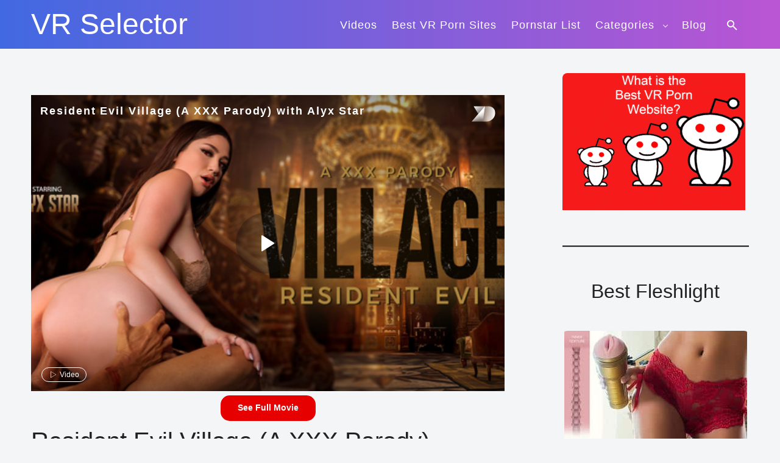

--- FILE ---
content_type: text/html; charset=UTF-8
request_url: https://vrselector.com/resident-evil-village-a-xxx-parody/
body_size: 11175
content:
<!doctype html>
<html lang="en-US" prefix="og: https://ogp.me/ns#">
<head>
<meta charset="UTF-8">
<meta name="viewport" content="width=device-width, initial-scale=1">
<link rel="profile" href="http://gmpg.org/xfn/11">
<!-- Search Engine Optimization by Rank Math - https://rankmath.com/ -->
<title>Resident Evil Village (A XXX Parody) - VR Selector</title>
<meta name="robots" content="follow, index, max-snippet:160, max-video-preview:3, max-image-preview:large"/>
<link rel="canonical" href="https://vrselector.com/resident-evil-village-a-xxx-parody/" />
<meta property="og:locale" content="en_US" />
<meta property="og:type" content="article" />
<meta property="og:title" content="Resident Evil Village (A XXX Parody) - VR Selector" />
<meta property="og:description" content="See Full Movie Resident Evil Village (A XXX Parody) FOV: 180. POV: MALE. Release Date: 2021-08-13 [&hellip;]" />
<meta property="og:url" content="https://vrselector.com/resident-evil-village-a-xxx-parody/" />
<meta property="og:site_name" content="VR Selector" />
<meta property="article:tag" content="Big Ass" />
<meta property="article:tag" content="Big Dick" />
<meta property="article:tag" content="Big Tits" />
<meta property="article:tag" content="Brunette" />
<meta property="article:tag" content="Cum on tits" />
<meta property="article:tag" content="Curvy" />
<meta property="article:tag" content="Hairy" />
<meta property="article:tag" content="Natural Tits" />
<meta property="article:tag" content="Parody" />
<meta property="article:tag" content="Stockings" />
<meta property="article:tag" content="Teen" />
<meta property="article:tag" content="VR 180" />
<meta property="article:tag" content="VR 6K" />
<meta property="article:tag" content="VR 8K" />
<meta property="article:tag" content="VRBangers" />
<meta property="article:section" content="Alyx Star" />
<meta property="og:updated_time" content="2022-01-08T17:02:53+00:00" />
<meta name="twitter:card" content="summary_large_image" />
<meta name="twitter:title" content="Resident Evil Village (A XXX Parody) - VR Selector" />
<meta name="twitter:description" content="See Full Movie Resident Evil Village (A XXX Parody) FOV: 180. POV: MALE. Release Date: 2021-08-13 [&hellip;]" />
<meta name="twitter:label1" content="Written by" />
<meta name="twitter:data1" content="VR Selector" />
<meta name="twitter:label2" content="Time to read" />
<meta name="twitter:data2" content="1 minute" />
<!-- /Rank Math WordPress SEO plugin -->

<link rel='dns-prefetch' href='//secure.rating-widget.com' />
<link rel='dns-prefetch' href='//cdn.openshareweb.com' />
<link rel='dns-prefetch' href='//cdn.shareaholic.net' />
<link rel='dns-prefetch' href='//www.shareaholic.net' />
<link rel='dns-prefetch' href='//analytics.shareaholic.com' />
<link rel='dns-prefetch' href='//recs.shareaholic.com' />
<link rel='dns-prefetch' href='//partner.shareaholic.com' />
<link rel="alternate" type="application/rss+xml" title="VR Selector &raquo; Feed" href="https://vrselector.com/feed/" />
<link rel="alternate" type="application/rss+xml" title="VR Selector &raquo; Comments Feed" href="https://vrselector.com/comments/feed/" />
<link rel="alternate" title="oEmbed (JSON)" type="application/json+oembed" href="https://vrselector.com/wp-json/oembed/1.0/embed?url=https%3A%2F%2Fvrselector.com%2Fresident-evil-village-a-xxx-parody%2F" />
<link rel="alternate" title="oEmbed (XML)" type="text/xml+oembed" href="https://vrselector.com/wp-json/oembed/1.0/embed?url=https%3A%2F%2Fvrselector.com%2Fresident-evil-village-a-xxx-parody%2F&#038;format=xml" />
<!-- Shareaholic - https://www.shareaholic.com -->
<link rel='preload' href='//cdn.shareaholic.net/assets/pub/shareaholic.js' as='script'/>
<script data-no-minify='1' data-cfasync='false'>
_SHR_SETTINGS = {"endpoints":{"local_recs_url":"https:\/\/vrselector.com\/wp-admin\/admin-ajax.php?action=shareaholic_permalink_related","ajax_url":"https:\/\/vrselector.com\/wp-admin\/admin-ajax.php"},"site_id":"a448c17a23c57817ddd0e1972ed825b3","url_components":{"year":"2021","monthnum":"08","day":"13","hour":"01","minute":"00","second":"23","post_id":"20578","postname":"resident-evil-village-a-xxx-parody","category":"alyx-star"}};
</script>
<script data-no-minify='1' data-cfasync='false' src='//cdn.shareaholic.net/assets/pub/shareaholic.js' data-shr-siteid='a448c17a23c57817ddd0e1972ed825b3' async ></script>

<!-- Shareaholic Content Tags -->
<meta name='shareaholic:site_name' content='VR Selector' />
<meta name='shareaholic:language' content='en-US' />
<meta name='shareaholic:url' content='https://vrselector.com/resident-evil-village-a-xxx-parody/' />
<meta name='shareaholic:keywords' content='tag:big ass, tag:big dick, tag:big tits, tag:brunette, tag:cum on tits, tag:curvy, tag:hairy, tag:natural tits, tag:parody, tag:stockings, tag:teen, tag:vr 180, tag:vr 6k, tag:vr 8k, tag:vrbangers, cat:alyx star, type:post' />
<meta name='shareaholic:article_published_time' content='2021-08-13T01:00:23+00:00' />
<meta name='shareaholic:article_modified_time' content='2022-01-08T17:02:53+00:00' />
<meta name='shareaholic:shareable_page' content='true' />
<meta name='shareaholic:article_author_name' content='VR Selector' />
<meta name='shareaholic:site_id' content='a448c17a23c57817ddd0e1972ed825b3' />
<meta name='shareaholic:wp_version' content='9.7.13' />
<meta name='shareaholic:image' content='https://content.vrbangers.com/uploads/2021/09/6141b55314bfa603721557.jpg' />
<!-- Shareaholic Content Tags End -->

<!-- Shareaholic Open Graph Tags -->
<!-- Shareaholic Open Graph Tags End -->
<style id='wp-img-auto-sizes-contain-inline-css' type='text/css'>
img:is([sizes=auto i],[sizes^="auto," i]){contain-intrinsic-size:3000px 1500px}
/*# sourceURL=wp-img-auto-sizes-contain-inline-css */
</style>
<style id='wp-emoji-styles-inline-css' type='text/css'>

	img.wp-smiley, img.emoji {
		display: inline !important;
		border: none !important;
		box-shadow: none !important;
		height: 1em !important;
		width: 1em !important;
		margin: 0 0.07em !important;
		vertical-align: -0.1em !important;
		background: none !important;
		padding: 0 !important;
	}
/*# sourceURL=wp-emoji-styles-inline-css */
</style>
<style id='wp-block-library-inline-css' type='text/css'>
:root{--wp-block-synced-color:#7a00df;--wp-block-synced-color--rgb:122,0,223;--wp-bound-block-color:var(--wp-block-synced-color);--wp-editor-canvas-background:#ddd;--wp-admin-theme-color:#007cba;--wp-admin-theme-color--rgb:0,124,186;--wp-admin-theme-color-darker-10:#006ba1;--wp-admin-theme-color-darker-10--rgb:0,107,160.5;--wp-admin-theme-color-darker-20:#005a87;--wp-admin-theme-color-darker-20--rgb:0,90,135;--wp-admin-border-width-focus:2px}@media (min-resolution:192dpi){:root{--wp-admin-border-width-focus:1.5px}}.wp-element-button{cursor:pointer}:root .has-very-light-gray-background-color{background-color:#eee}:root .has-very-dark-gray-background-color{background-color:#313131}:root .has-very-light-gray-color{color:#eee}:root .has-very-dark-gray-color{color:#313131}:root .has-vivid-green-cyan-to-vivid-cyan-blue-gradient-background{background:linear-gradient(135deg,#00d084,#0693e3)}:root .has-purple-crush-gradient-background{background:linear-gradient(135deg,#34e2e4,#4721fb 50%,#ab1dfe)}:root .has-hazy-dawn-gradient-background{background:linear-gradient(135deg,#faaca8,#dad0ec)}:root .has-subdued-olive-gradient-background{background:linear-gradient(135deg,#fafae1,#67a671)}:root .has-atomic-cream-gradient-background{background:linear-gradient(135deg,#fdd79a,#004a59)}:root .has-nightshade-gradient-background{background:linear-gradient(135deg,#330968,#31cdcf)}:root .has-midnight-gradient-background{background:linear-gradient(135deg,#020381,#2874fc)}:root{--wp--preset--font-size--normal:16px;--wp--preset--font-size--huge:42px}.has-regular-font-size{font-size:1em}.has-larger-font-size{font-size:2.625em}.has-normal-font-size{font-size:var(--wp--preset--font-size--normal)}.has-huge-font-size{font-size:var(--wp--preset--font-size--huge)}.has-text-align-center{text-align:center}.has-text-align-left{text-align:left}.has-text-align-right{text-align:right}.has-fit-text{white-space:nowrap!important}#end-resizable-editor-section{display:none}.aligncenter{clear:both}.items-justified-left{justify-content:flex-start}.items-justified-center{justify-content:center}.items-justified-right{justify-content:flex-end}.items-justified-space-between{justify-content:space-between}.screen-reader-text{border:0;clip-path:inset(50%);height:1px;margin:-1px;overflow:hidden;padding:0;position:absolute;width:1px;word-wrap:normal!important}.screen-reader-text:focus{background-color:#ddd;clip-path:none;color:#444;display:block;font-size:1em;height:auto;left:5px;line-height:normal;padding:15px 23px 14px;text-decoration:none;top:5px;width:auto;z-index:100000}html :where(.has-border-color){border-style:solid}html :where([style*=border-top-color]){border-top-style:solid}html :where([style*=border-right-color]){border-right-style:solid}html :where([style*=border-bottom-color]){border-bottom-style:solid}html :where([style*=border-left-color]){border-left-style:solid}html :where([style*=border-width]){border-style:solid}html :where([style*=border-top-width]){border-top-style:solid}html :where([style*=border-right-width]){border-right-style:solid}html :where([style*=border-bottom-width]){border-bottom-style:solid}html :where([style*=border-left-width]){border-left-style:solid}html :where(img[class*=wp-image-]){height:auto;max-width:100%}:where(figure){margin:0 0 1em}html :where(.is-position-sticky){--wp-admin--admin-bar--position-offset:var(--wp-admin--admin-bar--height,0px)}@media screen and (max-width:600px){html :where(.is-position-sticky){--wp-admin--admin-bar--position-offset:0px}}

/*# sourceURL=wp-block-library-inline-css */
</style><style id='wp-block-heading-inline-css' type='text/css'>
h1:where(.wp-block-heading).has-background,h2:where(.wp-block-heading).has-background,h3:where(.wp-block-heading).has-background,h4:where(.wp-block-heading).has-background,h5:where(.wp-block-heading).has-background,h6:where(.wp-block-heading).has-background{padding:1.25em 2.375em}h1.has-text-align-left[style*=writing-mode]:where([style*=vertical-lr]),h1.has-text-align-right[style*=writing-mode]:where([style*=vertical-rl]),h2.has-text-align-left[style*=writing-mode]:where([style*=vertical-lr]),h2.has-text-align-right[style*=writing-mode]:where([style*=vertical-rl]),h3.has-text-align-left[style*=writing-mode]:where([style*=vertical-lr]),h3.has-text-align-right[style*=writing-mode]:where([style*=vertical-rl]),h4.has-text-align-left[style*=writing-mode]:where([style*=vertical-lr]),h4.has-text-align-right[style*=writing-mode]:where([style*=vertical-rl]),h5.has-text-align-left[style*=writing-mode]:where([style*=vertical-lr]),h5.has-text-align-right[style*=writing-mode]:where([style*=vertical-rl]),h6.has-text-align-left[style*=writing-mode]:where([style*=vertical-lr]),h6.has-text-align-right[style*=writing-mode]:where([style*=vertical-rl]){rotate:180deg}
/*# sourceURL=https://vrselector.com/wp-includes/blocks/heading/style.min.css */
</style>
<style id='wp-block-image-inline-css' type='text/css'>
.wp-block-image>a,.wp-block-image>figure>a{display:inline-block}.wp-block-image img{box-sizing:border-box;height:auto;max-width:100%;vertical-align:bottom}@media not (prefers-reduced-motion){.wp-block-image img.hide{visibility:hidden}.wp-block-image img.show{animation:show-content-image .4s}}.wp-block-image[style*=border-radius] img,.wp-block-image[style*=border-radius]>a{border-radius:inherit}.wp-block-image.has-custom-border img{box-sizing:border-box}.wp-block-image.aligncenter{text-align:center}.wp-block-image.alignfull>a,.wp-block-image.alignwide>a{width:100%}.wp-block-image.alignfull img,.wp-block-image.alignwide img{height:auto;width:100%}.wp-block-image .aligncenter,.wp-block-image .alignleft,.wp-block-image .alignright,.wp-block-image.aligncenter,.wp-block-image.alignleft,.wp-block-image.alignright{display:table}.wp-block-image .aligncenter>figcaption,.wp-block-image .alignleft>figcaption,.wp-block-image .alignright>figcaption,.wp-block-image.aligncenter>figcaption,.wp-block-image.alignleft>figcaption,.wp-block-image.alignright>figcaption{caption-side:bottom;display:table-caption}.wp-block-image .alignleft{float:left;margin:.5em 1em .5em 0}.wp-block-image .alignright{float:right;margin:.5em 0 .5em 1em}.wp-block-image .aligncenter{margin-left:auto;margin-right:auto}.wp-block-image :where(figcaption){margin-bottom:1em;margin-top:.5em}.wp-block-image.is-style-circle-mask img{border-radius:9999px}@supports ((-webkit-mask-image:none) or (mask-image:none)) or (-webkit-mask-image:none){.wp-block-image.is-style-circle-mask img{border-radius:0;-webkit-mask-image:url('data:image/svg+xml;utf8,<svg viewBox="0 0 100 100" xmlns="http://www.w3.org/2000/svg"><circle cx="50" cy="50" r="50"/></svg>');mask-image:url('data:image/svg+xml;utf8,<svg viewBox="0 0 100 100" xmlns="http://www.w3.org/2000/svg"><circle cx="50" cy="50" r="50"/></svg>');mask-mode:alpha;-webkit-mask-position:center;mask-position:center;-webkit-mask-repeat:no-repeat;mask-repeat:no-repeat;-webkit-mask-size:contain;mask-size:contain}}:root :where(.wp-block-image.is-style-rounded img,.wp-block-image .is-style-rounded img){border-radius:9999px}.wp-block-image figure{margin:0}.wp-lightbox-container{display:flex;flex-direction:column;position:relative}.wp-lightbox-container img{cursor:zoom-in}.wp-lightbox-container img:hover+button{opacity:1}.wp-lightbox-container button{align-items:center;backdrop-filter:blur(16px) saturate(180%);background-color:#5a5a5a40;border:none;border-radius:4px;cursor:zoom-in;display:flex;height:20px;justify-content:center;opacity:0;padding:0;position:absolute;right:16px;text-align:center;top:16px;width:20px;z-index:100}@media not (prefers-reduced-motion){.wp-lightbox-container button{transition:opacity .2s ease}}.wp-lightbox-container button:focus-visible{outline:3px auto #5a5a5a40;outline:3px auto -webkit-focus-ring-color;outline-offset:3px}.wp-lightbox-container button:hover{cursor:pointer;opacity:1}.wp-lightbox-container button:focus{opacity:1}.wp-lightbox-container button:focus,.wp-lightbox-container button:hover,.wp-lightbox-container button:not(:hover):not(:active):not(.has-background){background-color:#5a5a5a40;border:none}.wp-lightbox-overlay{box-sizing:border-box;cursor:zoom-out;height:100vh;left:0;overflow:hidden;position:fixed;top:0;visibility:hidden;width:100%;z-index:100000}.wp-lightbox-overlay .close-button{align-items:center;cursor:pointer;display:flex;justify-content:center;min-height:40px;min-width:40px;padding:0;position:absolute;right:calc(env(safe-area-inset-right) + 16px);top:calc(env(safe-area-inset-top) + 16px);z-index:5000000}.wp-lightbox-overlay .close-button:focus,.wp-lightbox-overlay .close-button:hover,.wp-lightbox-overlay .close-button:not(:hover):not(:active):not(.has-background){background:none;border:none}.wp-lightbox-overlay .lightbox-image-container{height:var(--wp--lightbox-container-height);left:50%;overflow:hidden;position:absolute;top:50%;transform:translate(-50%,-50%);transform-origin:top left;width:var(--wp--lightbox-container-width);z-index:9999999999}.wp-lightbox-overlay .wp-block-image{align-items:center;box-sizing:border-box;display:flex;height:100%;justify-content:center;margin:0;position:relative;transform-origin:0 0;width:100%;z-index:3000000}.wp-lightbox-overlay .wp-block-image img{height:var(--wp--lightbox-image-height);min-height:var(--wp--lightbox-image-height);min-width:var(--wp--lightbox-image-width);width:var(--wp--lightbox-image-width)}.wp-lightbox-overlay .wp-block-image figcaption{display:none}.wp-lightbox-overlay button{background:none;border:none}.wp-lightbox-overlay .scrim{background-color:#fff;height:100%;opacity:.9;position:absolute;width:100%;z-index:2000000}.wp-lightbox-overlay.active{visibility:visible}@media not (prefers-reduced-motion){.wp-lightbox-overlay.active{animation:turn-on-visibility .25s both}.wp-lightbox-overlay.active img{animation:turn-on-visibility .35s both}.wp-lightbox-overlay.show-closing-animation:not(.active){animation:turn-off-visibility .35s both}.wp-lightbox-overlay.show-closing-animation:not(.active) img{animation:turn-off-visibility .25s both}.wp-lightbox-overlay.zoom.active{animation:none;opacity:1;visibility:visible}.wp-lightbox-overlay.zoom.active .lightbox-image-container{animation:lightbox-zoom-in .4s}.wp-lightbox-overlay.zoom.active .lightbox-image-container img{animation:none}.wp-lightbox-overlay.zoom.active .scrim{animation:turn-on-visibility .4s forwards}.wp-lightbox-overlay.zoom.show-closing-animation:not(.active){animation:none}.wp-lightbox-overlay.zoom.show-closing-animation:not(.active) .lightbox-image-container{animation:lightbox-zoom-out .4s}.wp-lightbox-overlay.zoom.show-closing-animation:not(.active) .lightbox-image-container img{animation:none}.wp-lightbox-overlay.zoom.show-closing-animation:not(.active) .scrim{animation:turn-off-visibility .4s forwards}}@keyframes show-content-image{0%{visibility:hidden}99%{visibility:hidden}to{visibility:visible}}@keyframes turn-on-visibility{0%{opacity:0}to{opacity:1}}@keyframes turn-off-visibility{0%{opacity:1;visibility:visible}99%{opacity:0;visibility:visible}to{opacity:0;visibility:hidden}}@keyframes lightbox-zoom-in{0%{transform:translate(calc((-100vw + var(--wp--lightbox-scrollbar-width))/2 + var(--wp--lightbox-initial-left-position)),calc(-50vh + var(--wp--lightbox-initial-top-position))) scale(var(--wp--lightbox-scale))}to{transform:translate(-50%,-50%) scale(1)}}@keyframes lightbox-zoom-out{0%{transform:translate(-50%,-50%) scale(1);visibility:visible}99%{visibility:visible}to{transform:translate(calc((-100vw + var(--wp--lightbox-scrollbar-width))/2 + var(--wp--lightbox-initial-left-position)),calc(-50vh + var(--wp--lightbox-initial-top-position))) scale(var(--wp--lightbox-scale));visibility:hidden}}
/*# sourceURL=https://vrselector.com/wp-includes/blocks/image/style.min.css */
</style>
<style id='wp-block-columns-inline-css' type='text/css'>
.wp-block-columns{box-sizing:border-box;display:flex;flex-wrap:wrap!important}@media (min-width:782px){.wp-block-columns{flex-wrap:nowrap!important}}.wp-block-columns{align-items:normal!important}.wp-block-columns.are-vertically-aligned-top{align-items:flex-start}.wp-block-columns.are-vertically-aligned-center{align-items:center}.wp-block-columns.are-vertically-aligned-bottom{align-items:flex-end}@media (max-width:781px){.wp-block-columns:not(.is-not-stacked-on-mobile)>.wp-block-column{flex-basis:100%!important}}@media (min-width:782px){.wp-block-columns:not(.is-not-stacked-on-mobile)>.wp-block-column{flex-basis:0;flex-grow:1}.wp-block-columns:not(.is-not-stacked-on-mobile)>.wp-block-column[style*=flex-basis]{flex-grow:0}}.wp-block-columns.is-not-stacked-on-mobile{flex-wrap:nowrap!important}.wp-block-columns.is-not-stacked-on-mobile>.wp-block-column{flex-basis:0;flex-grow:1}.wp-block-columns.is-not-stacked-on-mobile>.wp-block-column[style*=flex-basis]{flex-grow:0}:where(.wp-block-columns){margin-bottom:1.75em}:where(.wp-block-columns.has-background){padding:1.25em 2.375em}.wp-block-column{flex-grow:1;min-width:0;overflow-wrap:break-word;word-break:break-word}.wp-block-column.is-vertically-aligned-top{align-self:flex-start}.wp-block-column.is-vertically-aligned-center{align-self:center}.wp-block-column.is-vertically-aligned-bottom{align-self:flex-end}.wp-block-column.is-vertically-aligned-stretch{align-self:stretch}.wp-block-column.is-vertically-aligned-bottom,.wp-block-column.is-vertically-aligned-center,.wp-block-column.is-vertically-aligned-top{width:100%}
/*# sourceURL=https://vrselector.com/wp-includes/blocks/columns/style.min.css */
</style>
<style id='wp-block-separator-inline-css' type='text/css'>
@charset "UTF-8";.wp-block-separator{border:none;border-top:2px solid}:root :where(.wp-block-separator.is-style-dots){height:auto;line-height:1;text-align:center}:root :where(.wp-block-separator.is-style-dots):before{color:currentColor;content:"···";font-family:serif;font-size:1.5em;letter-spacing:2em;padding-left:2em}.wp-block-separator.is-style-dots{background:none!important;border:none!important}
/*# sourceURL=https://vrselector.com/wp-includes/blocks/separator/style.min.css */
</style>
<style id='global-styles-inline-css' type='text/css'>
:root{--wp--preset--aspect-ratio--square: 1;--wp--preset--aspect-ratio--4-3: 4/3;--wp--preset--aspect-ratio--3-4: 3/4;--wp--preset--aspect-ratio--3-2: 3/2;--wp--preset--aspect-ratio--2-3: 2/3;--wp--preset--aspect-ratio--16-9: 16/9;--wp--preset--aspect-ratio--9-16: 9/16;--wp--preset--color--black: #000000;--wp--preset--color--cyan-bluish-gray: #abb8c3;--wp--preset--color--white: #ffffff;--wp--preset--color--pale-pink: #f78da7;--wp--preset--color--vivid-red: #cf2e2e;--wp--preset--color--luminous-vivid-orange: #ff6900;--wp--preset--color--luminous-vivid-amber: #fcb900;--wp--preset--color--light-green-cyan: #7bdcb5;--wp--preset--color--vivid-green-cyan: #00d084;--wp--preset--color--pale-cyan-blue: #8ed1fc;--wp--preset--color--vivid-cyan-blue: #0693e3;--wp--preset--color--vivid-purple: #9b51e0;--wp--preset--gradient--vivid-cyan-blue-to-vivid-purple: linear-gradient(135deg,rgb(6,147,227) 0%,rgb(155,81,224) 100%);--wp--preset--gradient--light-green-cyan-to-vivid-green-cyan: linear-gradient(135deg,rgb(122,220,180) 0%,rgb(0,208,130) 100%);--wp--preset--gradient--luminous-vivid-amber-to-luminous-vivid-orange: linear-gradient(135deg,rgb(252,185,0) 0%,rgb(255,105,0) 100%);--wp--preset--gradient--luminous-vivid-orange-to-vivid-red: linear-gradient(135deg,rgb(255,105,0) 0%,rgb(207,46,46) 100%);--wp--preset--gradient--very-light-gray-to-cyan-bluish-gray: linear-gradient(135deg,rgb(238,238,238) 0%,rgb(169,184,195) 100%);--wp--preset--gradient--cool-to-warm-spectrum: linear-gradient(135deg,rgb(74,234,220) 0%,rgb(151,120,209) 20%,rgb(207,42,186) 40%,rgb(238,44,130) 60%,rgb(251,105,98) 80%,rgb(254,248,76) 100%);--wp--preset--gradient--blush-light-purple: linear-gradient(135deg,rgb(255,206,236) 0%,rgb(152,150,240) 100%);--wp--preset--gradient--blush-bordeaux: linear-gradient(135deg,rgb(254,205,165) 0%,rgb(254,45,45) 50%,rgb(107,0,62) 100%);--wp--preset--gradient--luminous-dusk: linear-gradient(135deg,rgb(255,203,112) 0%,rgb(199,81,192) 50%,rgb(65,88,208) 100%);--wp--preset--gradient--pale-ocean: linear-gradient(135deg,rgb(255,245,203) 0%,rgb(182,227,212) 50%,rgb(51,167,181) 100%);--wp--preset--gradient--electric-grass: linear-gradient(135deg,rgb(202,248,128) 0%,rgb(113,206,126) 100%);--wp--preset--gradient--midnight: linear-gradient(135deg,rgb(2,3,129) 0%,rgb(40,116,252) 100%);--wp--preset--font-size--small: 13px;--wp--preset--font-size--medium: 20px;--wp--preset--font-size--large: 36px;--wp--preset--font-size--x-large: 42px;--wp--preset--spacing--20: 0.44rem;--wp--preset--spacing--30: 0.67rem;--wp--preset--spacing--40: 1rem;--wp--preset--spacing--50: 1.5rem;--wp--preset--spacing--60: 2.25rem;--wp--preset--spacing--70: 3.38rem;--wp--preset--spacing--80: 5.06rem;--wp--preset--shadow--natural: 6px 6px 9px rgba(0, 0, 0, 0.2);--wp--preset--shadow--deep: 12px 12px 50px rgba(0, 0, 0, 0.4);--wp--preset--shadow--sharp: 6px 6px 0px rgba(0, 0, 0, 0.2);--wp--preset--shadow--outlined: 6px 6px 0px -3px rgb(255, 255, 255), 6px 6px rgb(0, 0, 0);--wp--preset--shadow--crisp: 6px 6px 0px rgb(0, 0, 0);}:where(.is-layout-flex){gap: 0.5em;}:where(.is-layout-grid){gap: 0.5em;}body .is-layout-flex{display: flex;}.is-layout-flex{flex-wrap: wrap;align-items: center;}.is-layout-flex > :is(*, div){margin: 0;}body .is-layout-grid{display: grid;}.is-layout-grid > :is(*, div){margin: 0;}:where(.wp-block-columns.is-layout-flex){gap: 2em;}:where(.wp-block-columns.is-layout-grid){gap: 2em;}:where(.wp-block-post-template.is-layout-flex){gap: 1.25em;}:where(.wp-block-post-template.is-layout-grid){gap: 1.25em;}.has-black-color{color: var(--wp--preset--color--black) !important;}.has-cyan-bluish-gray-color{color: var(--wp--preset--color--cyan-bluish-gray) !important;}.has-white-color{color: var(--wp--preset--color--white) !important;}.has-pale-pink-color{color: var(--wp--preset--color--pale-pink) !important;}.has-vivid-red-color{color: var(--wp--preset--color--vivid-red) !important;}.has-luminous-vivid-orange-color{color: var(--wp--preset--color--luminous-vivid-orange) !important;}.has-luminous-vivid-amber-color{color: var(--wp--preset--color--luminous-vivid-amber) !important;}.has-light-green-cyan-color{color: var(--wp--preset--color--light-green-cyan) !important;}.has-vivid-green-cyan-color{color: var(--wp--preset--color--vivid-green-cyan) !important;}.has-pale-cyan-blue-color{color: var(--wp--preset--color--pale-cyan-blue) !important;}.has-vivid-cyan-blue-color{color: var(--wp--preset--color--vivid-cyan-blue) !important;}.has-vivid-purple-color{color: var(--wp--preset--color--vivid-purple) !important;}.has-black-background-color{background-color: var(--wp--preset--color--black) !important;}.has-cyan-bluish-gray-background-color{background-color: var(--wp--preset--color--cyan-bluish-gray) !important;}.has-white-background-color{background-color: var(--wp--preset--color--white) !important;}.has-pale-pink-background-color{background-color: var(--wp--preset--color--pale-pink) !important;}.has-vivid-red-background-color{background-color: var(--wp--preset--color--vivid-red) !important;}.has-luminous-vivid-orange-background-color{background-color: var(--wp--preset--color--luminous-vivid-orange) !important;}.has-luminous-vivid-amber-background-color{background-color: var(--wp--preset--color--luminous-vivid-amber) !important;}.has-light-green-cyan-background-color{background-color: var(--wp--preset--color--light-green-cyan) !important;}.has-vivid-green-cyan-background-color{background-color: var(--wp--preset--color--vivid-green-cyan) !important;}.has-pale-cyan-blue-background-color{background-color: var(--wp--preset--color--pale-cyan-blue) !important;}.has-vivid-cyan-blue-background-color{background-color: var(--wp--preset--color--vivid-cyan-blue) !important;}.has-vivid-purple-background-color{background-color: var(--wp--preset--color--vivid-purple) !important;}.has-black-border-color{border-color: var(--wp--preset--color--black) !important;}.has-cyan-bluish-gray-border-color{border-color: var(--wp--preset--color--cyan-bluish-gray) !important;}.has-white-border-color{border-color: var(--wp--preset--color--white) !important;}.has-pale-pink-border-color{border-color: var(--wp--preset--color--pale-pink) !important;}.has-vivid-red-border-color{border-color: var(--wp--preset--color--vivid-red) !important;}.has-luminous-vivid-orange-border-color{border-color: var(--wp--preset--color--luminous-vivid-orange) !important;}.has-luminous-vivid-amber-border-color{border-color: var(--wp--preset--color--luminous-vivid-amber) !important;}.has-light-green-cyan-border-color{border-color: var(--wp--preset--color--light-green-cyan) !important;}.has-vivid-green-cyan-border-color{border-color: var(--wp--preset--color--vivid-green-cyan) !important;}.has-pale-cyan-blue-border-color{border-color: var(--wp--preset--color--pale-cyan-blue) !important;}.has-vivid-cyan-blue-border-color{border-color: var(--wp--preset--color--vivid-cyan-blue) !important;}.has-vivid-purple-border-color{border-color: var(--wp--preset--color--vivid-purple) !important;}.has-vivid-cyan-blue-to-vivid-purple-gradient-background{background: var(--wp--preset--gradient--vivid-cyan-blue-to-vivid-purple) !important;}.has-light-green-cyan-to-vivid-green-cyan-gradient-background{background: var(--wp--preset--gradient--light-green-cyan-to-vivid-green-cyan) !important;}.has-luminous-vivid-amber-to-luminous-vivid-orange-gradient-background{background: var(--wp--preset--gradient--luminous-vivid-amber-to-luminous-vivid-orange) !important;}.has-luminous-vivid-orange-to-vivid-red-gradient-background{background: var(--wp--preset--gradient--luminous-vivid-orange-to-vivid-red) !important;}.has-very-light-gray-to-cyan-bluish-gray-gradient-background{background: var(--wp--preset--gradient--very-light-gray-to-cyan-bluish-gray) !important;}.has-cool-to-warm-spectrum-gradient-background{background: var(--wp--preset--gradient--cool-to-warm-spectrum) !important;}.has-blush-light-purple-gradient-background{background: var(--wp--preset--gradient--blush-light-purple) !important;}.has-blush-bordeaux-gradient-background{background: var(--wp--preset--gradient--blush-bordeaux) !important;}.has-luminous-dusk-gradient-background{background: var(--wp--preset--gradient--luminous-dusk) !important;}.has-pale-ocean-gradient-background{background: var(--wp--preset--gradient--pale-ocean) !important;}.has-electric-grass-gradient-background{background: var(--wp--preset--gradient--electric-grass) !important;}.has-midnight-gradient-background{background: var(--wp--preset--gradient--midnight) !important;}.has-small-font-size{font-size: var(--wp--preset--font-size--small) !important;}.has-medium-font-size{font-size: var(--wp--preset--font-size--medium) !important;}.has-large-font-size{font-size: var(--wp--preset--font-size--large) !important;}.has-x-large-font-size{font-size: var(--wp--preset--font-size--x-large) !important;}
:where(.wp-block-columns.is-layout-flex){gap: 2em;}:where(.wp-block-columns.is-layout-grid){gap: 2em;}
/*# sourceURL=global-styles-inline-css */
</style>
<style id='core-block-supports-inline-css' type='text/css'>
.wp-container-core-columns-is-layout-9d6595d7{flex-wrap:nowrap;}
/*# sourceURL=core-block-supports-inline-css */
</style>

<style id='classic-theme-styles-inline-css' type='text/css'>
/*! This file is auto-generated */
.wp-block-button__link{color:#fff;background-color:#32373c;border-radius:9999px;box-shadow:none;text-decoration:none;padding:calc(.667em + 2px) calc(1.333em + 2px);font-size:1.125em}.wp-block-file__button{background:#32373c;color:#fff;text-decoration:none}
/*# sourceURL=/wp-includes/css/classic-themes.min.css */
</style>
<link rel='stylesheet' id='ccchildpagescss-css' href='https://vrselector.com/wp-content/plugins/cc-child-pages/includes/css/styles.css?ver=1.43' type='text/css' media='all' />
<link rel='stylesheet' id='ccchildpagesskincss-css' href='https://vrselector.com/wp-content/plugins/cc-child-pages/includes/css/skins.css?ver=1.43' type='text/css' media='all' />
<link rel='stylesheet' id='rw-site-rating-css' href='https://vrselector.com/wp-content/plugins/rating-widget/resources/css/site-rating.css?ver=3.2.4' type='text/css' media='all' />
<link rel='stylesheet' id='osixthreeo-style-css' href='https://vrselector.com/wp-content/themes/osixthreeo/style.css?ver=1.7.0' type='text/css' media='all' />
<style id='osixthreeo-style-inline-css' type='text/css'>
.site-header{min-height:30px;}.home .site-header{min-height:30px;}@media (max-width:768px){.site-header{min-height:30px;}}@media (max-width:768px){.home .site-header{min-height:30px;}}.content-inner-wrap{font-size:18px;}.site-description{font-size:18px;}#primary-navigation{font-size:18px;}.entry-footer, .entry-footer a{color:#4169e1;}.entry-footer{font-size:18px;}/* OsixthreeO customizer CSS */
/*# sourceURL=osixthreeo-style-inline-css */
</style>
<link rel='stylesheet' id='rw_toprated-css' href='https://secure.rating-widget.com/css/wordpress/toprated.css?ck=Y2026M01D17&#038;ver=3.2.4' type='text/css' media='all' />
<link rel='stylesheet' id='rw_recommendations-css' href='https://secure.rating-widget.com/css/widget/recommendations.css?ck=Y2026M01D17&#038;ver=3.2.4' type='text/css' media='all' />
<script type="text/javascript" src="https://vrselector.com/wp-includes/js/jquery/jquery.min.js?ver=3.7.1" id="jquery-core-js"></script>
<script type="text/javascript" src="https://vrselector.com/wp-includes/js/jquery/jquery-migrate.min.js?ver=3.4.1" id="jquery-migrate-js"></script>
<link rel="https://api.w.org/" href="https://vrselector.com/wp-json/" /><link rel="alternate" title="JSON" type="application/json" href="https://vrselector.com/wp-json/wp/v2/posts/20578" /><link rel="EditURI" type="application/rsd+xml" title="RSD" href="https://vrselector.com/xmlrpc.php?rsd" />
<meta name="generator" content="WordPress 6.9" />
<link rel='shortlink' href='https://vrselector.com/?p=20578' />
<!-- FIFU:meta:begin:image -->
<meta property="og:image" content="https://content.vrbangers.com/uploads/2021/09/6141b55314bfa603721557.jpg" />
<!-- FIFU:meta:end:image --><!-- FIFU:meta:begin:twitter -->
<meta name="twitter:card" content="summary_large_image" />
<meta name="twitter:title" content="Resident Evil Village (A XXX Parody)" />
<meta name="twitter:description" content="" />
<meta name="twitter:image" content="https://content.vrbangers.com/uploads/2021/09/6141b55314bfa603721557.jpg" />
<!-- FIFU:meta:end:twitter --><link rel="icon" href="https://vrselector.com/wp-content/uploads/2020/06/cropped-icon-VRSelector-32x32.png" sizes="32x32" />
<link rel="icon" href="https://vrselector.com/wp-content/uploads/2020/06/cropped-icon-VRSelector-192x192.png" sizes="192x192" />
<link rel="apple-touch-icon" href="https://vrselector.com/wp-content/uploads/2020/06/cropped-icon-VRSelector-180x180.png" />
<meta name="msapplication-TileImage" content="https://vrselector.com/wp-content/uploads/2020/06/cropped-icon-VRSelector-270x270.png" />

<!-- FIFU:jsonld:begin -->
<script type="application/ld+json">{"@context":"https://schema.org","@graph":[{"@type":"ImageObject","@id":"https://content.vrbangers.com/uploads/2021/09/6141b55314bfa603721557.jpg","url":"https://content.vrbangers.com/uploads/2021/09/6141b55314bfa603721557.jpg","contentUrl":"https://content.vrbangers.com/uploads/2021/09/6141b55314bfa603721557.jpg","mainEntityOfPage":"https://vrselector.com/resident-evil-village-a-xxx-parody/"}]}</script>
<!-- FIFU:jsonld:end -->
		<style type="text/css" id="wp-custom-css">
			/* This removes titles from single posts. Titles continues to show on archive, categories, tags and homepage. */
.single .post h1.entry-title {
display: none;
}

/* This is the css for the "See full movie" button */

.wp-block-button
{
text-align: center;
}

.wp-block-button .wp-block-button__link {
	background-color: #e60000;
	-webkit-border-radius: 2px;
	border-radius: 15px;
	-webkit-box-shadow: none;
	box-shadow: none;
	color: #fff;
	display: inline-block;
	font-size: 14px;
	font-size: 0.875rem;
	font-weight: 800;
	line-height: 1.66;
	margin-top: 0.5em;
	padding: 0.7em 2em;
	-webkit-transition: background-color 0.2s ease-in-out;
	transition: background-color 0.2s ease-in-out;
	white-space: nowrap;
}

.wp-block-button .wp-block-button__link:hover,
.wp-block-button .wp-block-button__link:focus {
	background-color: #cc0000;
	color: #fff;
	-webkit-box-shadow: none;
	box-shadow: none;
}

/* Align image center with class="center" in html */
.center {
  display: block;
  margin-left: auto;
  margin-right: auto;
  width: 50%;
}		</style>
			<script src="//cdn.delight-vr.com/latest/dl8-c6217f928aa5f578a25211ec73ecc75ee4bf68a4.js" 
async></script>
</head>
<body class="wp-singular post-template-default single single-post postid-20578 single-format-standard wp-embed-responsive wp-theme-osixthreeo sidebar-right contained">
<div id="page" class="site">
	<a class="skip-link screen-reader-text" href="#content">Skip to content</a>

	<header id="masthead" class="site-header"><div class="header-wrap"><div class="inner-wrap"><div class="site-branding"><div class="site-title"><a href="https://vrselector.com/" rel="home">VR Selector</a></div></div><nav id="primary-navigation" class="site-navigation" role="navigation"><button class="responsive-menu-icon" aria-label="mobile-menu-icon" aria-controls="primary-menu" aria-expanded="false"><span class="menu-icon-wrap"><span class="menu-icon"></span></span></button><div class="menu-wrap"><div class="menu-span"><form role="search" method="get" class="search-form" action="https://vrselector.com/">
				<label>
					<span class="screen-reader-text">Search for:</span>
					<input type="search" class="search-field" placeholder="Search &hellip;" value="" name="s" />
				</label>
				<input type="submit" class="search-submit" value="Search" />
			</form><ul id="primary-menu" class="menu"><li id="menu-item-2143" class="menu-item menu-item-type-custom menu-item-object-custom menu-item-home menu-item-2143"><a href="https://vrselector.com/">Videos</a></li>
<li id="menu-item-11121" class="menu-item menu-item-type-post_type menu-item-object-page menu-item-11121"><a href="https://vrselector.com/vote-the-best-vr-porn-websites/">Best VR Porn Sites</a></li>
<li id="menu-item-2145" class="menu-item menu-item-type-custom menu-item-object-custom menu-item-2145"><a href="https://vrselector.com/pornstar-list/">Pornstar List</a></li>
<li id="menu-item-2146" class="menu-item menu-item-type-custom menu-item-object-custom menu-item-has-children menu-item-2146"><a href="https://vrselector.com/categories/">Categories</a>
<ul class="sub-menu">
	<li id="menu-item-2147" class="menu-item menu-item-type-custom menu-item-object-custom menu-item-2147"><a href="https://vrselector.com/studios/">Studios</a></li>
</ul>
</li>
<li id="menu-item-15224" class="menu-item menu-item-type-post_type menu-item-object-page menu-item-15224"><a href="https://vrselector.com/blog/">Blog</a></li>
<li class="search-icon" title="Search"><div class="theicon"><span class="screen-reader-text">Search</span></div></li></ul></div></div></nav></div></div><div class="custom-header"><div class="custom-header-image"></div></div></header>	
	<div id="content" class="site-content">
		<div class="content-inner-wrap">
<div id="primary" class="content-area"><main id="main" class="site-main" role="main"><div class="loop-wrap"><article id="post-20578" class="post-20578 post type-post status-publish format-standard has-post-thumbnail hentry category-alyx-star tag-big-ass tag-big-dick tag-big-tits tag-brunette tag-cum-on-tits tag-curvy tag-hairy tag-natural-tits tag-parody tag-stockings tag-teen tag-vr-180 tag-vr-6k tag-vr-8k tag-vrbangers">
<header class="entry-header"><div class="title-wrap"><h1 class="entry-title">Resident Evil Village (A XXX Parody)</h1></div></header><div class="entry-content"><div style='display:none;' class='shareaholic-canvas' data-app='share_buttons' data-title='Resident Evil Village (A XXX Parody)' data-link='https://vrselector.com/resident-evil-village-a-xxx-parody/' data-app-id-name='post_above_content'></div><dl8-video title="Resident Evil Village (A XXX Parody) with Alyx Star" autr="VR Bangers" format="STEREO_180_LR" poster="https://content.vrbangers.com/uploads/2021/09/6141b55314bfa603721557.jpg" loop><source src="https://mov.vrbangers.com/vrb_resident_evil_village_a_xxx_parody/VRBANGERS_resident_evil_village_a_xxx_parody_trailer_HQ_180x180_3dh.mp4?cdn_speed=0&#038;cdn_expired=2022-01-08T21:00:02&#038;cdn_key=0025f8e6e7d62aac" quality="High"></dl8-video>
<div class="wp-block-button"><a class="wp-block-button__link" href="https://vrselector.com/vrbangers">See Full Movie</a></div>
<h1>Resident Evil Village (A XXX Parody)</h1>
<p><strong>FOV:</strong> 180. <strong>POV:</strong> MALE. <strong>Release Date:</strong> 2021-08-13 01:00:23</p>
<p>Do you like playing new games? And what about our parody VR porn scenes about these latest releases? Yeah, we know that you guys love our sexual parodies &ndash; and that is why when we played the latest episode of the world-famous Resident Evil series, we had to turn it into one of those in no time. And that is how we have created our latest VR porn movie with a girl with big tits called Resident Evil Village (A XXX Parody) &ndash; a virtual reality porn experience inside of which our super-hot and busty Alyx Star will become the super-famous Lady Dimitrescu that became extremely popular all over the internet these days! You wake up in Lady Dimitrescu&rsquo;s office. You have been caught by her servants and now your life completely depends on her decisions and her humor. She wants to taste your blood now, but she will not be satisfied with your slowly running juice. She needs you to get excited and turned on to make your heart pumping it way faster, and then she will be finally able to appreciate the true taste of your red essence. She knows how to make you feel like that and she is well-aware of her feminine shapes &ndash; she will first show you her true beauty on behalf of this stockings VR porn video, and then suck your cock, to eventually even fuck you&hellip; and all that to make your blood way sweeter. Is the price of getting your veins sucked worth being paid when you will get your cock sucked first? Wear your VR goggles to find out whether you are willing to pay that wage &ndash; VR Bangers&#8217; Lady Dimitrescu is already waiting for your veins&hellip; including that huge one that goes straight in the middle of your cock!</p>
<div style='display:none;' class='shareaholic-canvas' data-app='share_buttons' data-title='Resident Evil Village (A XXX Parody)' data-link='https://vrselector.com/resident-evil-village-a-xxx-parody/' data-app-id-name='post_below_content'></div><div style='display:none;' class='shareaholic-canvas' data-app='recommendations' data-title='Resident Evil Village (A XXX Parody)' data-link='https://vrselector.com/resident-evil-village-a-xxx-parody/' data-app-id-name='post_below_content'></div></div><footer class="entry-footer"><span class="cat-links"><div class="cssicon-folder"></div><a href="https://vrselector.com/Pornstar/alyx-star/" rel="category tag">Alyx Star</a></span><span class="tags-links"><div class="cssicon-tag"></div><a href="https://vrselector.com/tag/big-ass/" rel="tag">Big Ass</a>, <a href="https://vrselector.com/tag/big-dick/" rel="tag">Big Dick</a>, <a href="https://vrselector.com/tag/big-tits/" rel="tag">Big Tits</a>, <a href="https://vrselector.com/tag/brunette/" rel="tag">Brunette</a>, <a href="https://vrselector.com/tag/cum-on-tits/" rel="tag">Cum on tits</a>, <a href="https://vrselector.com/tag/curvy/" rel="tag">Curvy</a>, <a href="https://vrselector.com/tag/hairy/" rel="tag">Hairy</a>, <a href="https://vrselector.com/tag/natural-tits/" rel="tag">Natural Tits</a>, <a href="https://vrselector.com/tag/parody/" rel="tag">Parody</a>, <a href="https://vrselector.com/tag/stockings/" rel="tag">Stockings</a>, <a href="https://vrselector.com/tag/teen/" rel="tag">Teen</a>, <a href="https://vrselector.com/tag/vr-180/" rel="tag">VR 180</a>, <a href="https://vrselector.com/tag/vr-6k/" rel="tag">VR 6K</a>, <a href="https://vrselector.com/tag/vr-8k/" rel="tag">VR 8K</a>, <a href="https://vrselector.com/tag/vrbangers/" rel="tag">VRBangers</a></span></footer></article>
	<nav class="navigation post-navigation" aria-label="Posts">
		<h2 class="screen-reader-text">Post navigation</h2>
		<div class="nav-links"><div class="nav-previous"><a href="https://vrselector.com/deeper-into-the-fuck-doll/" rel="prev"><span>previous</span> Deeper into the Fuck Doll</a></div><div class="nav-next"><a href="https://vrselector.com/handy-replacement/" rel="next"><span>next</span> Handy Replacement</a></div></div>
	</nav></div></main></div><aside id="secondary" class="widget-area" role="complementary"><section id="block-7" class="sidebar-widget widget_block">
<div class="wp-block-columns is-layout-flex wp-container-core-columns-is-layout-9d6595d7 wp-block-columns-is-layout-flex">
<div class="wp-block-column is-layout-flow wp-block-column-is-layout-flow" style="flex-basis:100%">
<figure class="wp-block-image size-medium is-resized"><a class="" href="https://vrselector.com/vote-the-best-vr-porn-websites/"><img loading="lazy" decoding="async" src="https://vrselector.com/wp-content/uploads/2020/12/what-is-the-best-VR-porn-website-300x225.png" alt="What is the best VR porn website" class="wp-image-15362" width="300" height="225" title="vote best vr porn websites" srcset="https://vrselector.com/wp-content/uploads/2020/12/what-is-the-best-VR-porn-website-300x225.png 300w, https://vrselector.com/wp-content/uploads/2020/12/what-is-the-best-VR-porn-website-768x576.png 768w, https://vrselector.com/wp-content/uploads/2020/12/what-is-the-best-VR-porn-website-640x480.png 640w, https://vrselector.com/wp-content/uploads/2020/12/what-is-the-best-VR-porn-website.png 1000w" sizes="auto, (max-width: 300px) 100vw, 300px" /></a></figure>
</div>
</div>
</section><section id="block-6" class="sidebar-widget widget_block">
<hr class="wp-block-separator"/>
</section><section id="block-4" class="sidebar-widget widget_block">
<h2 class="has-text-align-center wp-block-heading">Best Fleshlight</h2>
</section><section id="block-8" class="sidebar-widget widget_block">
<div class="wp-block-columns is-layout-flex wp-container-core-columns-is-layout-9d6595d7 wp-block-columns-is-layout-flex">
<div class="wp-block-column is-layout-flow wp-block-column-is-layout-flow" style="flex-basis:100%">
<div class="wp-block-image"><figure class="aligncenter size-full"><a class="" href="https://fleshlight.sjv.io/kjAJMM" target="_blank"><img loading="lazy" decoding="async" width="300" height="189" src="https://vrselector.com/wp-content/uploads/2022/03/fleshlight-ad.jpeg" alt="fleshlight sex toy ad" class="wp-image-21380"/></a></figure></div>
</div>
</div>
</section></aside></div></div><footer id="colophon" class="site-footer" role="contentinfo"><div class="inner-wrap"><div class="site-info"><div id="nav_menu-3" class="col-1-3 footer-widget widget_nav_menu"><div class="menu-footer-container"><ul id="menu-footer" class="menu"><li id="menu-item-2137" class="menu-item menu-item-type-post_type menu-item-object-page menu-item-2137"><a href="https://vrselector.com/dmca/">DMCA</a></li>
<li id="menu-item-2136" class="menu-item menu-item-type-post_type menu-item-object-page menu-item-2136"><a href="https://vrselector.com/18-usc-2257/">18 USC 2257</a></li>
<li id="menu-item-2154" class="menu-item menu-item-type-post_type menu-item-object-page menu-item-privacy-policy menu-item-2154"><a rel="privacy-policy" href="https://vrselector.com/privacy-policy/">Privacy Policy</a></li>
<li id="menu-item-2135" class="menu-item menu-item-type-post_type menu-item-object-page menu-item-2135"><a href="https://vrselector.com/contact/">Contact</a></li>
</ul></div></div><div id="block-2" class="col-1-3 footer-widget widget_block"><a style="font-size:0.7vw" href="https://erotic-hentai.com/" target="_blank" rel="nofollow">Erotic Hentai</a></div><div id="block-10" class="col-1-3 footer-widget widget_block widget_media_image">
<figure class="wp-block-image size-full"><a href="https://vrselector.com/vote-the-best-vr-porn-websites/"><img loading="lazy" decoding="async" width="728" height="180" src="https://vrselector.com/wp-content/uploads/2023/09/vr-porn-sites-list.gif" alt="Find what vr porn sites are the best" class="wp-image-21724"/></a></figure>
</div><div class="cf"></div><div class="osixthreeo-backtotop"></div></div></div></footer></div><script type="speculationrules">
{"prefetch":[{"source":"document","where":{"and":[{"href_matches":"/*"},{"not":{"href_matches":["/wp-*.php","/wp-admin/*","/wp-content/uploads/*","/wp-content/*","/wp-content/plugins/*","/wp-content/themes/osixthreeo/*","/*\\?(.+)"]}},{"not":{"selector_matches":"a[rel~=\"nofollow\"]"}},{"not":{"selector_matches":".no-prefetch, .no-prefetch a"}}]},"eagerness":"conservative"}]}
</script>
<script type="text/javascript" src="https://vrselector.com/wp-content/themes/osixthreeo/assets/js/skip-link-focus-fix.js?ver=1.7.0" id="osixthreeo-skip-link-focus-fix-js"></script>
<script type="text/javascript" src="https://vrselector.com/wp-content/themes/osixthreeo/assets/js/global-min.js?ver=1.7.0" id="osixthreeo-globaljs-js"></script>
<script type="text/javascript" src="https://vrselector.com/wp-content/themes/osixthreeo/assets/js/osixthreeo-navsearch-min.js?ver=1.7.0" id="osixthreeo_navsearch_js-js"></script>
<script type="text/javascript" src="https://www.youtube.com/iframe_api?ver=6.9" id="youtube-js"></script>
<script type="text/javascript" src="https://player.vimeo.com/api/player.js?ver=6.9" id="fifu-vimeo-player-js"></script>
</body></html>
<!-- This website is like a Rocket, isn't it? Performance optimized by WP Rocket. Learn more: https://wp-rocket.me - Debug: cached@1768690442 -->

--- FILE ---
content_type: text/css; charset=UTF-8
request_url: https://vrselector.com/wp-content/themes/osixthreeo/style.css?ver=1.7.0
body_size: 13259
content:
@charset "UTF-8";
/*
	Theme Name: OsixthreeO
	Text Domain: osixthreeo
	Version: 1.7.3
	Description: A flexibile, lightweight, multi-purpose theme with a colorful custom header and heaps of customizer controls for crafting a unique design with no code or plugins.
	Tags: translation-ready, theme-options, full-width-template, footer-widgets, featured-images, custom-logo, custom-background, flexible-header, grid-layout
	Tested up to: 5.6
	Requires PHP: 5.6
	Author: Chip Sheppard
	Author URI: https://chipsheppard.com
	Theme URI: https://osixthreeo.com
	License: GNU General Public License v2 or later
	License URI: http://www.gnu.org/licenses/gpl-2.0.html

	This theme, like WordPress, is licensed under the GPL.

	This theme started out as Underscores http://underscores.me/, (C) 2012-2018 Automattic, Inc.
	Underscores is distributed under the terms of the GNU GPL v2 or later.

	Normalizing styles are thanks to the fine work of Nicolas Gallagher and Jonathan Neal
	http://necolas.github.com/normalize.css/ | v8.0.0

----------------------------------------------------------------

	1. 	Setup
		a. 	Normalize
		b. 	Clearings
		c. 	Accessibility
		d.	IE
	2. 	Elements
		a. 	Initial setup
		b. 	Headings
		c. 	Blockquotes
		d.	Tables
		e.	Base font
	3. 	Forms
		a. 	Buttons
		b. 	Fields
		c. 	Search
	4. 	Navigation
		a. 	Links
		b. 	Menu
		c. 	Mobile menu icon
		d. 	Mobile menu
		e. 	Post navigation
		f. 	Pagination
	5. 	Modules
		a. 	Alignments
		b. 	WordPress specific
		c. 	Gutenberg (block editor)
		d. 	Utility
		e. 	CSS Icons
	6. 	Layout
		a. 	Containers
		b. 	The Grid
	7. 	Site Content
		a. 	site-header
		b. 	custom-header
		c. 	site-footer
		d. 	entries
		e. 	post-formats
		f. 	entry-meta
		g. 	entry-footer
		h. 	archives
		i. 	search
		j. 	404
		k. 	comments
	8. 	Widgets
		a. 	Sidebar widgets
		b. 	Footer widgets
	9.  Infinite Scroll
	10. Plugins
		a. 	Jetpack
		b. 	Woo Commerce
		c. 	BBPress
		d.  Contact Form 7
	11. Customizer Functions
		a. 	Back To Top
		b. 	Footer Columns
		c. 	Header Layouts
		d.  Menu Search
		e.  Title Lift
		f.  Page Templates
		g.  Tagline

---------------------------------
 #  1. Setup
-------------------------------*/
/*
 ## 1a. Normalize
-------------------------------*/
html {
  line-height: 1.15;
  -webkit-text-size-adjust: 100%;
}

body {
  margin: 0;
}

h1 {
  font-size: 2em;
  margin: 0.67em 0;
}

hr {
  box-sizing: content-box;
  height: 0;
  overflow: visible;
}

pre {
  font-family: monospace, monospace;
  font-size: 1em;
}

a {
  background-color: transparent;
}

abbr[title] {
  border-bottom: none;
  text-decoration: underline;
  -webkit-text-decoration: underline dotted;
          text-decoration: underline dotted;
}

b,
strong {
  font-weight: bolder;
}

code,
kbd,
samp {
  font-family: monospace, monospace;
  font-size: 1em;
}

small {
  font-size: 80%;
}

sub,
sup {
  font-size: 75%;
  line-height: 0;
  position: relative;
  vertical-align: baseline;
}

sub {
  bottom: -0.25em;
}

sup {
  top: -0.5em;
}

img {
  border-style: none;
}

button,
input,
optgroup,
select,
textarea {
  font-family: inherit;
  font-size: 100%;
  line-height: 1.15;
  margin: 0;
}

button,
input {
  overflow: visible;
}

button,
select {
  text-transform: none;
}

button,
[type=button],
[type=reset],
[type=submit] {
  -webkit-appearance: button;
}

button::-moz-focus-inner,
[type=button]::-moz-focus-inner,
[type=reset]::-moz-focus-inner,
[type=submit]::-moz-focus-inner {
  border-style: none;
  padding: 0;
}

button:-moz-focusring,
[type=button]:-moz-focusring,
[type=reset]:-moz-focusring,
[type=submit]:-moz-focusring {
  outline: 1px dotted ButtonText;
}

fieldset {
  padding: 0.35em 0.75em 0.5em;
  margin-bottom: 1em;
}

legend {
  box-sizing: border-box;
  color: inherit;
  display: table;
  max-width: 100%;
  padding: 0;
  white-space: normal;
}

progress {
  vertical-align: baseline;
}

textarea {
  overflow: auto;
}

[type=checkbox],
[type=radio] {
  box-sizing: border-box;
  padding: 0;
}

[type=number]::-webkit-inner-spin-button,
[type=number]::-webkit-outer-spin-button {
  height: auto;
}

[type=search] {
  -webkit-appearance: textfield;
  outline-offset: -2px;
}

[type=search]::-webkit-search-decoration {
  -webkit-appearance: none;
}

::-webkit-file-upload-button {
  -webkit-appearance: button;
  font: inherit;
}

details {
  display: block;
}

summary {
  display: list-item;
}

template {
  display: none;
}

[hidden] {
  display: none;
}

/*
 ## 1b. Clearing
-------------------------------*/
.clear:before,
.clear:after,
.cf:before,
.cf:after,
.inner-wrap:before,
.inner-wrap:after,
.content-inner-wrap:before,
.content-inner-wrap:after,
.loop-wrap:before,
.loop-wrap:after,
.site-main:before,
.site-main:after,
.comment-content:before,
.comment-content:after,
.post-navigation:before,
.post-navigation:after,
.site-header:before,
.site-header:after,
.site-content:before,
.site-content:after,
.single .entry-content:before,
.single .entry-content:after,
.site-footer:before,
.site-footer:after,
.site-info:before,
.site-info:after {
  content: "";
  display: table;
  table-layout: fixed;
}

.clear:after,
.cf:after,
.inner-wrap:after,
.content-inner-wrap:after,
.loop-wrap:after,
.site-main:after,
.comment-content:after,
.post-navigation:after,
.site-header:after,
.site-content:after,
.single .entry-content:after,
.site-footer:after,
.site-info:after {
  clear: both;
}

/*
 ## 1c. Accessibility
-------------------------------*/
.screen-reader-text {
  clip: rect(1px, 1px, 1px, 1px);
  position: absolute !important;
  height: 1px;
  width: 1px;
  overflow: hidden;
}
.screen-reader-text:focus {
  background-color: #fff;
  border-radius: 3px;
  box-shadow: 0 0 2px 2px rgba(0, 0, 0, 0.6);
  clip: auto !important;
  color: #000;
  display: block;
  font-size: 1em;
  font-weight: 700;
  height: auto;
  left: 5px;
  line-height: normal;
  padding: 15px 23px 14px;
  text-decoration: none;
  top: 5px;
  width: auto;
  z-index: 100000;
}

#content[tabindex="-1"]:focus {
  outline: 0;
}

/*
 ## 1d. IE \o/
-------------------------------*/
@-ms-viewport {
  width: device-width;
}
/*-------------------------------
 #  2. Elements
-------------------------------*/
/*
 ## 2a. Initial setup
-------------------------------*/
html {
  box-sizing: border-box;
  font-size: 100%;
  overflow-y: scroll;
  overflow-x: hidden;
}

*,
*:before,
*:after {
  box-sizing: inherit;
}

body {
  background: #f3f5f7;
  -webkit-font-smoothing: antialiased;
}

img {
  height: auto;
  max-width: 100%;
}

ul, ol {
  margin: 0;
  padding: 0;
  list-style: none;
}

body,
button,
input,
select,
textarea {
  color: #222222;
  font-weight: 400;
  line-height: 1.625;
  font-size: 16px;
  font-size: 1rem;
}

p, form, address {
  margin: 0 0 1.4rem;
}

b, strong {
  font-weight: 700;
}

pre {
  background: rgba(153, 153, 153, 0.15);
  font-family: "Courier 10 Pitch", Courier, monospace;
  line-height: 1.6;
  margin-bottom: 1.6em;
  max-width: 100%;
  overflow: auto;
  padding: 1.6em;
  font-size: 15px;
  font-size: 0.9375rem;
}

code, kbd, tt, var {
  font-family: Monaco, Consolas, "Andale Mono", "DejaVu Sans Mono", monospace;
  font-size: 15px;
  font-size: 0.9375rem;
}

abbr, acronym {
  border-bottom: 1px dotted #222222;
  cursor: help;
}

hr {
  background-color: rgba(0, 0, 0, 0.15);
  border: 0;
  height: 1px;
  margin-bottom: 1.5em;
}
hr.alt {
  background-color: rgba(255, 255, 255, 0.5);
}

::-moz-selection {
  background-color: rgba(153, 153, 153, 0.5);
}

::selection {
  background-color: rgba(153, 153, 153, 0.5);
}

embed,
iframe,
object {
  max-width: 100%;
}

/*
 ## 2b. Headings
-------------------------------*/
h1, h2, h3, h4, h5, h6 {
  font-weight: normal;
  line-height: 1.2;
  margin: 0 0 1rem;
}
h1 a, h2 a, h3 a, h4 a, h5 a, h6 a {
  color: #222222;
  display: inline-block;
}
h1 a:hover, h1 a:focus, h1 a:active, h2 a:hover, h2 a:focus, h2 a:active, h3 a:hover, h3 a:focus, h3 a:active, h4 a:hover, h4 a:focus, h4 a:active, h5 a:hover, h5 a:focus, h5 a:active, h6 a:hover, h6 a:focus, h6 a:active {
  opacity: 0.8;
}

h1 {
  font-size: 40px;
  font-size: 2.5rem;
}

h2 {
  font-size: 32px;
  font-size: 2rem;
}

h3 {
  font-size: 28px;
  font-size: 1.75rem;
}

h4 {
  font-size: 24px;
  font-size: 1.5rem;
}

h5 {
  font-size: 22px;
  font-size: 1.375rem;
}

h6 {
  font-size: 18px;
  font-size: 1.125rem;
}

@media all and (max-width: 768px) {
  h1 {
    font-size: 36px;
    font-size: 2.25rem;
  }

  h2 {
    font-size: 30px;
    font-size: 1.875rem;
  }

  h3 {
    font-size: 26px;
    font-size: 1.625rem;
  }

  h4 {
    font-size: 22px;
    font-size: 1.375rem;
  }

  h5 {
    font-size: 20px;
    font-size: 1.25rem;
  }

  h6 {
    font-size: 16px;
    font-size: 1rem;
  }
}
@media all and (max-width: 640px) {
  h1 {
    font-size: 36px;
    font-size: 2.25rem;
  }

  h2 {
    font-size: 28px;
    font-size: 1.75rem;
  }

  h3 {
    font-size: 24px;
    font-size: 1.5rem;
  }

  h4 {
    font-size: 20px;
    font-size: 1.25rem;
  }

  h5 {
    font-size: 18px;
    font-size: 1.125rem;
  }
}
/*
 ## 2c. Blockquotes
-------------------------------*/
q {
  quotes: "“" "”" "‘" "’";
}

q:before {
  content: open-quote;
}

q:after {
  content: close-quote;
}

blockquote,
.wp-block-quote {
  background: rgba(153, 153, 153, 0.05);
  border: none;
  margin: 0.75em 0 1.5em;
  padding: 1.5em 1.75em;
  position: relative;
  quotes: "“" "”" "“" "”";
}
@media all and (max-width: 640px) {
  blockquote,
.wp-block-quote {
    padding: 1.25em;
  }
}
blockquote:after,
.wp-block-quote:after {
  content: "";
}
blockquote:before,
.wp-block-quote:before {
  background-color: rgba(153, 153, 153, 0.2);
  content: "";
  display: block;
  height: 100%;
  left: 0;
  position: absolute;
  top: 0;
  bottom: 0;
  width: 8px;
}
blockquote cite,
blockquote .wp-block-quote__citation,
.wp-block-quote cite,
.wp-block-quote .wp-block-quote__citation {
  display: block;
  font-weight: 700;
  font-style: normal;
  line-height: 1.25;
  margin-top: 0.5em;
  font-size: 14px;
  font-size: 0.875rem;
}
blockquote cite:before,
blockquote .wp-block-quote__citation:before,
.wp-block-quote cite:before,
.wp-block-quote .wp-block-quote__citation:before {
  content: "";
  width: 2.5em;
  height: 0.25em;
  margin-right: 1em;
  border-top: 1px solid #222222;
  display: inline-block;
}
blockquote cite span,
blockquote .wp-block-quote__citation span,
.wp-block-quote cite span,
.wp-block-quote .wp-block-quote__citation span {
  font-weight: 400;
  font-size: 12px;
  font-size: 0.75rem;
}
blockquote p:last-child,
.wp-block-quote p:last-child {
  margin-bottom: 0;
}
blockquote.alignwide, blockquote.alignfull,
.wp-block-quote.alignwide,
.wp-block-quote.alignfull {
  border: none;
  padding-left: 40px;
  padding-right: 40px;
}
blockquote.alignleft,
.wp-block-quote.alignleft {
  margin: 0 1.5em 1.5em 0;
}
blockquote.alignright,
.wp-block-quote.alignright {
  margin: 0 0 1.5em 1.5em;
}
blockquote.is-large, blockquote.is-style-large,
.wp-block-quote.is-large,
.wp-block-quote.is-style-large {
  margin: 0.75em 0 1.5em;
  padding: 1.5em 1.75em 1.5em 2em;
  position: relative;
}
blockquote.is-large:before, blockquote.is-style-large:before,
.wp-block-quote.is-large:before,
.wp-block-quote.is-style-large:before {
  content: "“";
  font-family: Georgia, serif;
  color: #c0c0c0;
  height: 0;
  top: -4px;
  left: 4px;
  font-size: 64px;
  font-size: 4rem;
}
blockquote.is-large p, blockquote.is-style-large p,
.wp-block-quote.is-large p,
.wp-block-quote.is-style-large p {
  font-style: normal;
  line-height: 1.4;
  font-size: 24px;
  font-size: 1.5rem;
}

/*
 * BLOCK EDITOR SPECIFIC
 ---------------------------------------------- */
.editor-styles-wrapper .wp-block-quote.is-style-large .rich-text {
  padding-left: 0.5em;
}
.editor-styles-wrapper .wp-block-quote.is-style-large .wp-block-quote__citation {
  text-align: right;
}

/*
 ## 2d. Tables
-------------------------------*/
table {
  border-collapse: collapse;
  border-spacing: 0;
  margin: 0 0 1.5em;
  width: 100%;
}

th, td {
  line-height: 1.5;
  vertical-align: top;
  border-top: 1px solid rgba(153, 153, 153, 0.5);
}

th {
  padding: 1em;
  text-align: left;
  background-color: rgba(153, 153, 153, 0.1);
}

td {
  padding: 1em;
}

thead th, tfoot th {
  vertical-align: bottom;
}

caption + thead tr:first-child th,
caption + thead tr:first-child td,
colgroup + thead tr:first-child th,
colgroup + thead tr:first-child td,
thead:first-child tr:first-child th,
thead:first-child tr:first-child td {
  border-top: 0;
}

.striped tr:nth-child(even) > td {
  background: rgba(153, 153, 153, 0.05);
}

.sidebar-widget.widget_calendar th {
  padding-left: 0;
  padding-right: 0;
}
.sidebar-widget.widget_calendar td {
  padding-left: 0;
  padding-right: 0;
}

/*
 ## 2e. Base font
-------------------------------*/
body,
button,
input,
select,
textarea,
blockquote {
  font-family: Arial, Helvetica, sans-serif;
}

/*-------------------------------
 #  3. Forms
-------------------------------*/
/*
 ## 3a. Buttons
-------------------------------*/
input[type=button],
input[type=reset],
input[type=submit] {
  background-color: #4169e1;
  color: #ffffff;
  border: 0;
  border-radius: 6px;
  cursor: pointer;
  line-height: normal;
  padding: 0.625em 1em;
  position: relative;
  white-space: normal;
  z-index: 1;
}
input[type=button]:hover,
input[type=reset]:hover,
input[type=submit]:hover {
  color: #ffffff;
  background-color: #ba55d3;
}

.btn,
.wp-block-button__link {
  cursor: pointer;
  display: inline-block;
  overflow: hidden;
  padding: 0.625em 1em 0.5625em;
  position: relative;
  white-space: normal;
  width: auto;
  z-index: 1;
}
.btn:focus, .btn:active,
.wp-block-button__link:focus,
.wp-block-button__link:active {
  outline: 0;
  border-color: transparent;
}
.btn:after,
.wp-block-button__link:after {
  background-color: rgba(0, 0, 0, 0.2);
  content: "";
  position: absolute;
  z-index: -1;
  height: 0;
  width: 100%;
  bottom: 0;
  left: 0;
  opacity: 0;
  transition: all 0.15s ease-in-out;
}
.btn:hover:after,
.wp-block-button__link:hover:after {
  height: 100%;
  opacity: 1;
}
.btn.wide,
.wp-block-button__link.wide {
  width: 100%;
  text-align: center;
}

.btn {
  background-color: #4169e1;
  border-radius: 6px;
  color: #ffffff;
}

.btn:hover {
  color: #ffffff;
}

.wp-block-button.alignleft {
  margin-right: 1.5em;
}

.wp-block-button.alignright {
  margin-left: 1.5em;
}

.btn.alt,
.is-style-outline .wp-block-button__link,
.editor-styles-wrapper .wp-block-button.is-style-outline .wp-block-button__link {
  padding-right: 52px !important;
}
.btn.alt:before,
.is-style-outline .wp-block-button__link:before,
.editor-styles-wrapper .wp-block-button.is-style-outline .wp-block-button__link:before {
  border-style: solid;
  border-width: 2px 2px 0 0;
  border-color: currentColor;
  content: " ";
  font-weight: 900;
  height: 13px;
  width: 13px;
  position: absolute;
  right: 16px;
  top: calc(50% - 6px);
  transform: rotate(45deg);
  transition: all 0.2s ease-in-out;
}
.btn.alt:after,
.is-style-outline .wp-block-button__link:after,
.editor-styles-wrapper .wp-block-button.is-style-outline .wp-block-button__link:after {
  height: 100%;
  width: 38px;
  left: auto;
  top: 0;
  right: 0;
  opacity: 1;
}
.btn.alt:hover:before,
.is-style-outline .wp-block-button__link:hover:before,
.editor-styles-wrapper .wp-block-button.is-style-outline .wp-block-button__link:hover:before {
  border-width: 0 0 2px 2px;
  transform: rotate(-135deg);
}
.btn.alt:hover:after,
.is-style-outline .wp-block-button__link:hover:after,
.editor-styles-wrapper .wp-block-button.is-style-outline .wp-block-button__link:hover:after {
  width: 100%;
}

button:focus {
  outline: thin dotted;
}

input[type=search]::-webkit-search-cancel-button,
input[type=search]::-webkit-search-results-button {
  display: none;
}

@media all and (-ms-high-contrast: none), (-ms-high-contrast: active) {
  button,
input[type=button],
input[type=reset],
input[type=submit] {
    padding: 1.25em 1em 1em;
  }
}
/*
 ## 3b. Fields
-------------------------------*/
input[type=text],
input[type=email],
input[type=url],
input[type=password],
input[type=search],
input[type=number],
input[type=tel],
input[type=range],
input[type=date],
input[type=month],
input[type=week],
input[type=time],
input[type=datetime],
input[type=datetime-local],
input[type=color],
textarea {
  background-color: #ffffff;
  border: 1px solid #dcdcdc;
  font-family: Helvetica, sans-serif;
  line-height: 1;
  margin-bottom: 1em;
  padding: 0.75em 0.5em;
  width: 100%;
  -webkit-appearance: none;
}
input[type=text]:focus,
input[type=email]:focus,
input[type=url]:focus,
input[type=password]:focus,
input[type=search]:focus,
input[type=number]:focus,
input[type=tel]:focus,
input[type=range]:focus,
input[type=date]:focus,
input[type=month]:focus,
input[type=week]:focus,
input[type=time]:focus,
input[type=datetime]:focus,
input[type=datetime-local]:focus,
input[type=color]:focus,
textarea:focus {
  border: 1px solid #c0c0c0;
  outline: none;
}

select {
  border: 1px solid #c0c0c0;
}

.post-password-form input[type=password] {
  width: auto;
}

::-moz-placeholder {
  color: #c0c0c0;
  opacity: 1;
}

::-webkit-input-placeholder {
  color: #c0c0c0;
}

/*
 ## 3c. Search
-------------------------------*/
.search-form,
.wp-block-search {
  background: transparent;
  clear: both;
  position: relative;
}
.search-form input[type=search],
.wp-block-search input[type=search] {
  display: inline-block;
  padding-right: 60px;
}
.search-form input[type=submit],
.search-form .wp-block-search__button,
.wp-block-search input[type=submit],
.wp-block-search .wp-block-search__button {
  background: #fff;
  border: none;
  border-left: 1px solid #dcdcdc;
  border-right: 1px solid #dcdcdc;
  border-radius: 0;
  color: #222222;
  display: inline-block;
  padding: 0.5em 0.75em 0.5em;
  position: absolute;
  right: 0;
  top: 1px;
  font-size: 20px;
  font-size: 1.25rem;
}
.search-form input[type=submit]:hover, .search-form input[type=submit]:focus,
.search-form .wp-block-search__button:hover,
.search-form .wp-block-search__button:focus,
.wp-block-search input[type=submit]:hover,
.wp-block-search input[type=submit]:focus,
.wp-block-search .wp-block-search__button:hover,
.wp-block-search .wp-block-search__button:focus {
  background: #4169e1;
  color: #fff;
  cursor: pointer;
}

.wp-block-search__button {
  background: transparent;
  line-height: 1;
  padding: 0.9375em;
  bottom: 0;
}

/*-------------------------------
 #  4. Navigation
-------------------------------*/
/*
 ## 4a. Links
-------------------------------*/
a {
  color: #4169e1;
  text-decoration: none;
}
a:hover, a:focus, a:active {
  color: #ba55d3;
}
a:focus {
  outline: thin dotted;
}
a:hover, a:active {
  outline: 0;
}

/*
 ## 4b. Menu
-------------------------------*/
.site-navigation {
  display: table-cell;
  text-align: right;
  vertical-align: middle;
  z-index: 2;
}
.site-navigation .menu-wrap {
  position: relative;
}
.site-navigation .menu-span {
  display: inline-block;
  position: relative;
}
@media all and (max-width: 768px) {
  .site-navigation .menu-span {
    display: block;
  }
}
.site-navigation ul {
  line-height: 0;
}
.site-navigation ul ul {
  display: block;
}
.site-navigation li {
  display: inline-block;
  margin-right: 1rem;
  position: relative;
}
.site-navigation li:hover > .sub-menu, .site-navigation li.focus > .sub-menu {
  left: auto;
  opacity: 1;
}
.site-navigation li.menu-item-has-children {
  margin-right: 0.5rem;
}
.site-navigation a {
  color: #ffffff;
  display: inline-block;
  letter-spacing: 1px;
  padding: 1.5rem 0.25rem 1.25rem;
  position: relative;
}
.site-navigation a:before {
  border-bottom: 1px solid currentColor;
  content: "";
  position: absolute;
  top: 0;
  bottom: 0;
  right: 0;
  left: 0;
  opacity: 0;
  width: 0%;
  transition: all 0.125s ease-in;
}
.site-navigation a:hover:before,
.site-navigation .current_page_ancestor > a:before,
.site-navigation .current-menu-ancestor > a:before,
.site-navigation .current_page_item > a:before,
.site-navigation .current-menu-item > a:before {
  opacity: 0.5;
  width: 100%;
}
.site-navigation .menu-item-has-children > a {
  padding-right: 1.5em;
}
.site-navigation .sub-menu {
  display: block;
  left: -9999px;
  margin-top: -1px;
  margin-left: -0.875em;
  opacity: 0;
  position: absolute;
  text-align: left;
  top: 100%;
  transition: all 0.05s ease-in;
  width: 190px;
  z-index: 2;
}
.site-navigation .sub-menu a {
  background: #ffffff;
  border: 0;
  color: #222222;
  line-height: 1.375;
  padding: 0.75rem 1.125rem;
  text-transform: none;
  transition: all 0.05s ease-in;
  width: 100%;
  font-size: 12px;
  font-size: 0.75rem;
}
.site-navigation .sub-menu a:hover, .site-navigation .sub-menu a:focus {
  background: #f3f3f3;
}
.site-navigation .sub-menu a:before {
  display: none;
}
.site-navigation .sub-menu .current_page_item > a,
.site-navigation .sub-menu .current-menu-item > a {
  background: #f3f3f3;
}
.site-navigation .sub-menu li {
  border-bottom: 1px solid #dcdcdc;
  border-left: 1px solid #dcdcdc;
  border-right: 1px solid #dcdcdc;
  margin-right: 0;
  width: 100%;
}
.site-navigation .sub-menu li:first-of-type {
  border-top: 1px solid #dcdcdc;
}
.site-navigation .sub-menu .sub-menu {
  margin: -14% 0 0 90%;
}

@media all and (min-width: 769px) {
  .site-navigation .menu {
    display: flex;
    justify-content: space-between;
    flex-wrap: wrap;
  }
  .site-navigation .menu .sub-menu {
    white-space: normal;
  }

  .menu > li {
    white-space: nowrap;
  }

  .sub-menu li {
    display: block;
    white-space: normal;
  }
}
button.dropdown-toggle {
  border: 0;
  background: none;
  color: #ffffff;
  padding: 0;
  position: relative;
  right: 0.75rem;
  z-index: -1;
}

button.dropdown-toggle:after {
  content: "";
  display: inline-block;
  position: relative;
  top: -3px;
  right: 0;
  width: 6px;
  height: 6px;
  border-style: solid;
  border-width: 0 1px 1px 0;
  transform: rotate(45deg);
  transition: all 0.05s ease-in;
}

button.dropdown-toggle.toggled-on:after {
  border-width: 1px 0 0 1px;
  top: 1px;
}

.sub-menu button.dropdown-toggle {
  color: #222222;
  padding: 0;
  position: absolute;
  right: 8px;
  top: 0;
  z-index: 1;
}

.sub-menu button.dropdown-toggle:after {
  top: 2px;
}

.sub-menu button.dropdown-toggle.toggled-on:after {
  top: 4px;
}

/*
 ## 4c. Mobile menu icon
-------------------------------*/
.responsive-menu-icon {
  border: 0;
  background: none;
  cursor: pointer;
  display: none;
  position: absolute;
  right: 0.25em;
  top: 0.25em;
  overflow: visible;
  transition-property: opacity, -webkit-filter;
  transition-property: opacity, filter;
  transition-property: opacity, filter, -webkit-filter;
  transition-duration: 0.15s;
  transition-timing-function: linear;
  z-index: 999;
}
@media all and (max-width: 768px) {
  .responsive-menu-icon {
    display: block;
  }
}
@media all and (max-width: 380px) {
  .responsive-menu-icon {
    right: 0.5em;
  }
}
.responsive-menu-icon:hover, .responsive-menu-icon:focus, .responsive-menu-icon:active {
  background: transparent;
}
.responsive-menu-icon .menu-icon-wrap {
  width: 30px;
  height: 24px;
  display: inline-block;
}
@media all and (max-width: 380px) {
  .responsive-menu-icon .menu-icon-wrap {
    width: 20px;
    height: 16px;
  }
}
.responsive-menu-icon .menu-icon {
  opacity: 1;
  position: relative;
  top: 16px;
  left: 7px;
}
.responsive-menu-icon .menu-icon,
.responsive-menu-icon .menu-icon::before,
.responsive-menu-icon .menu-icon::after {
  background-color: #ffffff;
  position: absolute;
  height: 3px;
  transition-property: transform;
  transition-duration: 0.15s;
  transition-timing-function: ease;
  width: 30px;
}
@media all and (max-width: 380px) {
  .responsive-menu-icon .menu-icon,
.responsive-menu-icon .menu-icon::before,
.responsive-menu-icon .menu-icon::after {
    width: 20px;
    height: 2px;
  }
}
.responsive-menu-icon .menu-icon::before,
.responsive-menu-icon .menu-icon::after {
  content: "";
  display: block;
}
.responsive-menu-icon .menu-icon::before {
  top: -8px;
}
@media all and (max-width: 380px) {
  .responsive-menu-icon .menu-icon::before {
    top: -6px;
  }
}
.responsive-menu-icon .menu-icon::after {
  bottom: -8px;
}
@media all and (max-width: 380px) {
  .responsive-menu-icon .menu-icon::after {
    bottom: -6px;
  }
}
.responsive-menu-icon:hover .menu-icon {
  opacity: 0.8;
}

/* Spin function */
.menu-icon {
  transition-duration: 0.3s;
  transition-timing-function: cubic-bezier(0.55, 0.055, 0.675, 0.19);
}

.menu-icon::before {
  transition: top 0.1s 0.34s ease-in, opacity 0.1s ease-in;
}

.menu-icon::after {
  transition: bottom 0.1s 0.34s ease-in, transform 0.3s cubic-bezier(0.55, 0.055, 0.675, 0.19);
}

.toggled-on .menu-icon {
  transform: rotate(225deg);
  transition-delay: 0.14s;
  transition-timing-function: cubic-bezier(0.215, 0.61, 0.355, 1);
}

.toggled-on .menu-icon::before {
  top: 0;
  opacity: 0;
  transition: top 0.1s ease-out, opacity 0.1s 0.14s ease-out;
}

.toggled-on .menu-icon::after {
  bottom: 0;
  transform: rotate(-90deg);
  transition: bottom 0.1s ease-out, transform 0.3s 0.14s cubic-bezier(0.215, 0.61, 0.355, 1);
}

/*
 ## 4d. Mobile menu
-------------------------------*/
@media all and (max-width: 768px) {
  .site-navigation {
    clear: both;
    display: block;
    margin-left: calc(50% - 50vw);
    margin-right: calc(50% - 50vw);
    width: auto;
    max-width: 1000%;
    min-width: 100%;
    padding-top: 0;
    text-align: left;
    font-size: 14px;
    font-size: 0.875rem;
    /* SUB MENU -------------------- */
  }
  .site-navigation .menu-wrap {
    display: none;
    overflow: hidden;
    max-height: 0;
  }
  .site-navigation.toggled-on .menu-wrap {
    display: block;
    margin-top: 16px;
    max-height: 1000px;
  }
  .site-navigation a {
    background-color: #ffffff;
    color: #222222 !important;
    display: block;
    overflow: hidden;
    padding: 1.5rem 0 1.5rem 4%;
    position: relative;
    width: 100%;
  }
  .site-navigation a:hover,
.site-navigation .current_page_item > a,
.site-navigation .current-menu-item > a {
    background-color: #f3f3f3;
  }
  .site-navigation .menu-item-has-children > a {
    padding-right: 0;
  }
  .site-navigation ul {
    margin-left: 0;
  }
  .site-navigation li {
    border-bottom: 1px solid #dcdcdc;
    display: block;
    margin-right: 0;
    position: relative;
  }
  .site-navigation li:first-of-type {
    border-top: 1px solid #dcdcdc;
  }
  .site-navigation li.menu-item-has-children {
    margin-right: 0;
  }
  .site-navigation li li {
    display: block;
  }
  .site-navigation li li a {
    padding-left: 0.5rem;
    font-size: 14px;
    font-size: 0.875rem;
  }
  .site-navigation li:not(.search-icon) a:before {
    content: none;
  }
  .site-navigation .dropdown-toggle {
    border-left: 1px solid rgba(153, 153, 153, 0.25);
    color: #222222;
    cursor: pointer;
    display: inline-block;
    margin-left: 0;
    padding: 0.6875rem 1.5rem;
    position: absolute;
    right: 0;
    top: 0;
    z-index: 2;
  }
  .site-navigation .dropdown-toggle:hover {
    background-color: rgba(153, 153, 153, 0.25);
  }
  .site-navigation .sub-menu {
    display: none;
    left: auto;
    margin-left: 0;
    opacity: 1;
    position: relative;
    top: auto;
    width: 100%;
  }
  .site-navigation .sub-menu.toggled-on {
    display: block;
  }
  .site-navigation .sub-menu li {
    border-left: 0;
    border-right: 0;
  }
  .site-navigation .sub-menu li:last-of-type {
    border-bottom: 0;
  }
  .site-navigation .sub-menu a {
    border: 0;
    padding-left: 3rem;
    width: 100%;
  }
  .site-navigation .sub-menu button.dropdown-toggle {
    padding: 0 1rem 0.6875rem;
    right: 0;
  }
  .site-navigation .sub-menu .sub-menu {
    margin: 0;
  }
  .site-navigation .sub-menu .sub-menu a {
    padding-left: 5rem;
  }
}
/*
 ## 4e. Post navigation
-------------------------------*/
.site-main .comment-navigation,
.site-main .posts-navigation,
.site-main .post-navigation {
  margin: 0 0 1.5em;
  font-size: 16px;
  font-size: 1rem;
}

.posts-navigation .nav-previous,
.posts-navigation .nav-next,
.post-navigation .nav-previous,
.post-navigation .nav-next {
  width: 45%;
}
.posts-navigation .nav-previous a,
.posts-navigation .nav-next a,
.post-navigation .nav-previous a,
.post-navigation .nav-next a {
  border-top: 1px solid #dcdcdc;
  color: #222222;
  display: inline-block;
  padding: 1em 0.5em;
  position: relative;
  width: 100%;
}
.posts-navigation .nav-previous a:hover,
.posts-navigation .nav-next a:hover,
.post-navigation .nav-previous a:hover,
.post-navigation .nav-next a:hover {
  color: #4169e1;
}
.posts-navigation .nav-previous a span,
.posts-navigation .nav-next a span,
.post-navigation .nav-previous a span,
.post-navigation .nav-next a span {
  border-top: 1px solid #dcdcdc;
  border-left: 1px solid #dcdcdc;
  border-right: 1px solid #dcdcdc;
  letter-spacing: 1px;
  line-height: 1;
  padding: 0.425em 1.5em;
  position: absolute;
  top: -2em;
}
.posts-navigation .nav-previous,
.post-navigation .nav-previous {
  float: left;
}
.posts-navigation .nav-previous a span,
.post-navigation .nav-previous a span {
  left: 0;
}
.posts-navigation .nav-previous a span:before,
.post-navigation .nav-previous a span:before {
  content: "";
  position: absolute;
  top: calc(50% - 2px);
  left: 10px;
  width: 6px;
  height: 6px;
  border-style: solid;
  border-width: 0 0 2px 2px;
  transform: rotate(45deg);
  transition: all 0.2s ease-in-out;
}
.posts-navigation .nav-next,
.post-navigation .nav-next {
  float: right;
  text-align: right;
}
.posts-navigation .nav-next a span,
.post-navigation .nav-next a span {
  right: 0;
}
.posts-navigation .nav-next a span:after,
.post-navigation .nav-next a span:after {
  content: "";
  position: absolute;
  top: calc(50% - 2px);
  right: 10px;
  width: 6px;
  height: 6px;
  border-style: solid;
  border-width: 2px 2px 0px 0px;
  transform: rotate(45deg);
  transition: all 0.2s ease-in-out;
}
@media all and (max-width: 640px) {
  .posts-navigation .nav-previous,
.posts-navigation .nav-next,
.post-navigation .nav-previous,
.post-navigation .nav-next {
    float: none;
    text-align: left;
    width: 100%;
  }
}

.comment-navigation .nav-previous,
.comment-navigation .nav-next {
  width: 45%;
  position: relative;
}
.comment-navigation .nav-previous a,
.comment-navigation .nav-next a {
  border-top: 1px solid #dcdcdc;
  color: #222222;
  display: inline-block;
  padding-top: 1em;
  padding-bottom: 1em;
  position: relative;
  width: 100%;
}
.comment-navigation .nav-previous a:hover,
.comment-navigation .nav-next a:hover {
  color: #4169e1;
}
.comment-navigation .nav-previous {
  float: left;
}
.comment-navigation .nav-previous a {
  padding-left: 1.5em;
}
.comment-navigation .nav-previous a:before {
  content: "";
  position: absolute;
  top: calc(50% - 2px);
  left: 10px;
  width: 6px;
  height: 6px;
  border-style: solid;
  border-width: 0 0 2px 2px;
  transform: rotate(45deg);
  transition: all 0.2s ease-in-out;
}
.comment-navigation .nav-next {
  float: right;
  text-align: right;
}
.comment-navigation .nav-next a {
  padding-right: 1.5em;
}
.comment-navigation .nav-next a:after {
  content: "";
  position: absolute;
  top: calc(50% - 2px);
  right: 10px;
  width: 6px;
  height: 6px;
  border-style: solid;
  border-width: 2px 2px 0px 0px;
  transform: rotate(45deg);
  transition: all 0.2s ease-in-out;
}
@media all and (max-width: 640px) {
  .comment-navigation .nav-previous,
.comment-navigation .nav-next {
    float: none;
    text-align: left;
    width: 100%;
  }
}

/*
 ## 4f. Pagination
-------------------------------*/
.pagination,
.page-links {
  clear: both;
  margin-bottom: 1.5em;
}
.pagination a,
.pagination .current,
.page-links a,
.page-links .current {
  border-radius: 3px;
  color: #ffffff;
  cursor: pointer;
  display: inline-block;
  margin: 0.25em 0;
  padding: 6px 12px;
  text-decoration: none;
}
.pagination a,
.page-links a {
  background-color: #222222;
}
.pagination .current,
.pagination a:hover,
.pagination a:focus,
.pagination a:active,
.pagination a.current,
.page-links .current,
.page-links a:hover,
.page-links a:focus,
.page-links a:active,
.page-links a.current {
  background-color: #808080;
}

/*-------------------------------
 #  5. Modules
-------------------------------*/
/*
 ## 5a. Alignments
-------------------------------*/
a.aligncenter img,
.wp-block-image.aligncenter img {
  display: block;
  margin: 0 auto;
}

img.aligncenter,
.aligncenter {
  display: block;
  margin: 0 auto 24px;
}

img.alignnone {
  margin-bottom: 12px;
}

.alignleft {
  float: left;
  text-align: left;
}

.alignright {
  float: right;
  text-align: right;
}

a.alignleft,
a.alignright {
  max-width: 100%;
}

a.alignleft,
img.alignleft,
.wp-caption.alignleft {
  margin: 0 24px 24px 0;
}

a.alignright,
img.alignright,
.wp-caption.alignright {
  margin: 0 0 24px 24px;
}

@media all and (max-width: 640px) {
  .alignleft,
.alignright {
    float: none;
    display: block;
    text-align: left;
  }

  a.alignleft,
img.alignleft,
.wp-caption.alignleft {
    margin-right: 0;
  }

  a.alignright,
img.alignright,
.wp-caption.alignright {
    margin-left: 0;
  }

  img.centered,
img.alignleft,
img.alignright {
    width: 100%;
  }

  img.alignleft {
    margin-left: 0;
  }

  img.alignleft {
    margin-right: 0;
  }
}
/*
 * Wide & Full width images
 ---------------------------------- */
.alignwide,
.entry-content ul.wp-block-gallery.alignwide {
  margin-left: -40px;
  margin-right: -40px;
  width: auto;
  max-width: 1000%;
}
@media all and (max-width: 640px) {
  .alignwide,
.entry-content ul.wp-block-gallery.alignwide {
    margin-left: -5%;
    margin-right: -5%;
  }
}

.alignfull,
.entry-content ul.wp-block-gallery.alignfull {
  margin-left: calc(50% - 50vw);
  margin-right: calc(50% - 50vw);
  width: auto;
  max-width: 1000%;
}

.alignwide img,
.alignfull img {
  display: block;
  width: 100%;
}

@media all and (min-width: 769px) {
  .sidebar-right .alignfull {
    margin-left: calc(70% + 1em - 50vw);
    margin-right: -40px;
  }

  .sidebar-left .alignfull {
    margin-left: -40px;
    margin-right: calc(70% + 1em - 50vw);
  }
}
/*
* Videos
---------------------------------- */
.alignwide iframe,
.alignwide .jetpack-video-wrapper > iframe {
  width: calc(100% + 80px) !important;
}

.alignfull iframe,
.alignfull .jetpack-video-wrapper > iframe {
  width: 100% !important;
}

/*
 ## 5b. WordPress specific
-------------------------------*/
.avatar {
  float: left;
}

.alignleft .avatar {
  margin-right: 24px;
}

.alignright .avatar {
  margin-left: 24px;
}

.author-box .avatar {
  height: 70px;
  margin-right: 30px;
  width: 70px;
}

.comment .avatar {
  height: 50px;
  margin: 0 16px 24px 0;
  width: 50px;
}

.entry-content .wp-caption-text {
  margin: 0;
  text-align: center;
  font-size: 14px;
  font-size: 0.875rem;
}

.gallery-caption,
.entry-content .gallery-caption {
  margin: 0 0 10px;
}

.widget_calendar table {
  width: 100%;
}

.widget_calendar td,
.widget_calendar th {
  text-align: center;
  padding: 1%;
}

/*
 * Smileys */
.page-content .wp-smiley,
.entry-content .wp-smiley,
.comment-content .wp-smiley {
  border: none;
  margin-bottom: 0;
  margin-top: 0;
  padding: 0;
}

/* Captions */
.wp-caption {
  margin-bottom: 1.5em;
  max-width: 100%;
}
.wp-caption img[class*=wp-image-] {
  display: block;
  margin-left: auto;
  margin-right: auto;
}
.wp-caption .wp-caption-text {
  margin: 0.8075em 0;
}

.wp-caption-text {
  text-align: center;
}

/* Galleries */
.gallery {
  margin-bottom: 1.5em;
}

.gallery-item {
  display: inline-block;
  text-align: center;
  vertical-align: top;
  margin: 1em 1%;
  width: 100%;
}
.gallery-columns-2 .gallery-item {
  max-width: 48%;
}
.gallery-columns-3 .gallery-item {
  max-width: 31.33%;
}
.gallery-columns-4 .gallery-item {
  max-width: 23%;
}
.gallery-columns-5 .gallery-item {
  max-width: 18%;
}
.gallery-columns-6 .gallery-item {
  max-width: 14.66%;
}
.gallery-columns-7 .gallery-item {
  max-width: 12.28%;
}
.gallery-columns-8 .gallery-item {
  max-width: 10.5%;
}
.gallery-columns-9 .gallery-item {
  max-width: 9.11%;
}
@media all and (max-width: 768px) {
  .gallery-columns-5 .gallery-item, .gallery-columns-6 .gallery-item, .gallery-columns-7 .gallery-item, .gallery-columns-8 .gallery-item, .gallery-columns-9 .gallery-item {
    max-width: 23%;
  }
}
@media all and (max-width: 640px) {
  .gallery-columns-4 .gallery-item, .gallery-columns-5 .gallery-item, .gallery-columns-6 .gallery-item, .gallery-columns-7 .gallery-item, .gallery-columns-8 .gallery-item, .gallery-columns-9 .gallery-item {
    max-width: 31.33%;
  }
}
@media all and (max-width: 380px) {
  .gallery-columns-2 .gallery-item, .gallery-columns-3 .gallery-item, .gallery-columns-4 .gallery-item, .gallery-columns-5 .gallery-item, .gallery-columns-6 .gallery-item, .gallery-columns-7 .gallery-item, .gallery-columns-8 .gallery-item, .gallery-columns-9 .gallery-item {
    max-width: 98%;
  }
}

.gallery-caption {
  display: block;
}

.gallery-columns-2 .gallery-item:nth-child(2n+1),
.gallery-columns-3 .gallery-item:nth-child(3n+1),
.gallery-columns-4 .gallery-item:nth-child(4n+1),
.gallery-columns-5 .gallery-item:nth-child(5n+1),
.gallery-columns-6 .gallery-item:nth-child(6n+1),
.gallery-columns-7 .gallery-item:nth-child(7n+1),
.gallery-columns-8 .gallery-item:nth-child(8n+1),
.gallery-columns-9 .gallery-item:nth-child(9n+1) {
  clear: left;
}

.gallery .gallery-item img {
  border: none;
  height: auto;
  margin: 0;
  width: 100%;
}

/* Block Editor */
.entry-content ul.wp-block-gallery {
  margin-left: 0;
}

.wp-block-separator {
  clear: both;
  display: block;
}

.wp-block-gallery.alignleft {
  margin-right: 1.5em;
}

.wp-block-gallery.alignright {
  margin-left: 1.5em;
}

/* Audio Embeds ???? */
.mejs-button > button {
  background-color: transparent !important;
}

/* Recent Comments Widget */
.sidebar-widget.widget_recent_comments ul a {
  display: inline;
}

/* Widget */
.widget_media_gallery .gallery-item {
  margin: 0 1%;
}

/*
 ## 5c. Gutenberg (block editor)
-------------------------------*/
/*
 * Block image
 ---------------------------------- */
.wp-block-image {
  margin-bottom: 1.4em;
}
.wp-block-image img {
  display: block;
}
.wp-block-image figcaption {
  color: #808080;
  line-height: 1.4;
}
.wp-block-image.aligncenter {
  text-align: center;
}
.wp-block-image.aligncenter figcaption {
  text-align: center;
}
.wp-block-image.alignleft.is-resized {
  margin: 0 1.75em 1.5em 0;
}
.wp-block-image.alignright.is-resized {
  margin: 0 0 1.5em 1.75em;
}

/*
 * Cover image
 ---------------------------------- */
.wp-block-cover.alignright {
  margin: 0 0 24px 24px;
}

.wp-block-cover.alignleft {
  margin: 0 24px 24px 0;
}

.wp-block-cover.aligncenter {
  clear: both;
}

.wp-block-cover-image.alignleft {
  margin-right: 1em;
}
.wp-block-cover-image.alignright {
  margin-left: 1em;
}
.wp-block-cover-image.aligncenter {
  clear: both;
}
.wp-block-cover-image.aligncenter .wp-block-cover-image-text {
  margin-left: auto;
  margin-right: auto;
}

/*
 * Columns
 ---------------------------------- */
.wp-block-columns.has-6-columns .wp-block-column:last-of-type, .wp-block-columns.has-5-columns .wp-block-column:last-of-type, .wp-block-columns.has-4-columns .wp-block-column:last-of-type, .wp-block-columns.has-3-columns .wp-block-column:last-of-type, .wp-block-columns.has-2-columns .wp-block-column:last-of-type {
  margin-right: 0;
}
.wp-block-columns .wp-block-image {
  margin-top: 0;
  margin-left: 0;
  margin-right: 0;
  border-radius: 8px 8px 0 0;
  overflow: hidden;
}
.wp-block-columns .wp-block-image img {
  width: 100%;
  -o-object-fit: cover;
     object-fit: cover;
}
.wp-block-columns .wp-block-column {
  overflow: hidden;
}
@media all and (max-width: 768px) {
  .wp-block-columns .wp-block-column {
    margin-bottom: 2em;
  }
}
.wp-block-columns.boxed {
  position: relative;
  z-index: 2;
}
.wp-block-columns.boxed .wp-block-column {
  background-color: #ffffff;
  padding: 1.5em 1.5em 1em;
}
.wp-block-columns.boxed.bdr .wp-block-column {
  border: 1px solid rgba(153, 153, 153, 0.25);
}
.wp-block-columns.boxed.shade .wp-block-column {
  box-shadow: 0px 0px 10px 0px rgba(153, 153, 153, 0.25);
}
.wp-block-columns.boxed.rad4 .wp-block-column {
  border-radius: 4px;
}
.wp-block-columns.boxed.rad8 .wp-block-column {
  border-radius: 8px;
}
.wp-block-columns.boxed.no-pad .wp-block-column {
  padding: 0;
}
.wp-block-columns.boxed.no-pad .wp-block-column p,
.wp-block-columns.boxed.no-pad .wp-block-column .wp-block-button {
  padding-left: 1.5em;
  padding-right: 1.5em;
}
.wp-block-columns.boxed.up50 {
  margin-top: -50px;
}
.wp-block-columns.boxed.up75 {
  margin-top: -75px;
}
.wp-block-columns.boxed.up100 {
  margin-top: -100px;
}
.wp-block-columns.boxed.up125 {
  margin-top: -125px;
}
.wp-block-columns.boxed.up150 {
  margin-top: -150px;
}
.wp-block-columns.boxed.up160 {
  margin-top: -160px;
}
.wp-block-columns.boxed.up175 {
  margin-top: -175px;
}
.wp-block-columns.boxed.up200 {
  margin-top: -200px;
}
@media all and (max-width: 640px) {
  .wp-block-columns.boxed.up50 {
    margin-top: -25px;
  }
  .wp-block-columns.boxed.up75 {
    margin-top: -37px;
  }
  .wp-block-columns.boxed.up100 {
    margin-top: -50px;
  }
  .wp-block-columns.boxed.up125 {
    margin-top: -62px;
  }
  .wp-block-columns.boxed.up150 {
    margin-top: -75px;
  }
  .wp-block-columns.boxed.up160 {
    margin-top: -80px;
  }
  .wp-block-columns.boxed.up175 {
    margin-top: -87px;
  }
  .wp-block-columns.boxed.up200 {
    margin-top: -100px;
  }
}

@media (max-width: 780px) and (min-width: 600px) {
  .wp-block-column {
    flex-basis: 47%;
  }
}
.wp-block-spacer {
  clear: both;
}

.has-huge-font-size,
.has-large-font-size,
.has-medium-font-size {
  line-height: 1.2;
}

/*
 ## 5d. Utility
-------------------------------*/
@media only screen and (min-width: 1024px) {
  .mobile-only {
    display: none;
  }
}
@media all and (max-width: 1025px) {
  .desktop-only {
    display: none;
  }
}
.pad {
  padding: 1em;
}

.ta-center {
  text-align: center;
}

.ta-right {
  text-align: right;
}

.intro {
  margin-bottom: 1.25em;
  font-size: 150%;
}

/*
 ## 5e. CSS Icons
-------------------------------*/
/* CSS Icons */
[class*=cssicon-] {
  display: inline-block;
  vertical-align: middle;
  position: relative;
  font-style: normal;
  color: currentColor;
  text-align: left;
  text-indent: -9999px;
  direction: ltr;
}

[class*=cssicon-]:after, [class*=cssicon-]:before {
  content: "";
  pointer-events: none;
}

.cssicon-cart {
  width: 19px;
  height: 0;
  border-width: 10px 6px 0 2px;
  border-style: solid;
  border-right-color: transparent;
  border-left-color: transparent;
  margin: 0 6px 2px;
}

.cssicon-cart:before {
  position: absolute;
  width: 3px;
  height: 3px;
  border-radius: 50%;
  box-shadow: inset 0 0 0 12px, 12px 0, -2px -13px 0 0;
  top: 0;
  left: -2px;
}

.cssicon-tag {
  background-color: currentColor;
  border-radius: 1px 0 0 0;
  border-left: solid 1px currentColor;
  border-top: solid 1px currentColor;
  color: currentColor;
  height: 7px;
  margin-right: 10px;
  top: -2px;
  width: 7px;
}

.cssicon-tag:before {
  content: "";
  position: absolute;
  left: 1px;
  top: 1px;
  width: 10px;
  height: 10px;
  border-radius: 1px;
  border-left: solid 1px currentColor;
  border-right: solid 1px currentColor;
  border-bottom: solid 1px currentColor;
  background-color: currentColor;
  transform: rotate(-45deg);
}

.cssicon-tag:after {
  content: "";
  position: absolute;
  left: 3px;
  top: 3px;
  width: 2px;
  height: 2px;
  border-radius: 50%;
  color: white;
  background-color: currentColor;
}

.cssicon-folder {
  width: 15px;
  height: 10px;
  margin-right: 4px;
  position: relative;
  background-color: currentColor;
  border-radius: 0 1px 1px 1px;
}

.cssicon-folder:before {
  content: "";
  width: 60%;
  height: 3px;
  border-radius: 0 2px 0 0;
  background-color: currentColor;
  position: absolute;
  top: -2px;
  left: 0px;
}

/*-------------------------------
 #  6. Layout
-------------------------------*/
/*
 ## 6a. Containers
-------------------------------*/
.site-content {
  clear: both;
}
.site-content .content-area {
  margin: 2.5rem 0;
  width: 100%;
}
.site-content .widget-area {
  display: inline-block;
  overflow: hidden;
  margin: 2.5rem 0 2.5em;
  width: 26%;
}
@media all and (max-width: 768px) {
  .site-content .widget-area {
    margin: 2em 0;
  }
}

.inner-wrap,
.content-inner-wrap {
  margin: 0 auto;
  max-width: 1280px;
  width: 100%;
  padding: 0 4%;
}

.inner-wrap {
  position: relative;
}

.sidebar-left .content-area {
  float: right;
  width: 66%;
}
.sidebar-left .site-content .widget-area {
  float: left;
}
@media all and (max-width: 768px) {
  .sidebar-left .site-content .widget-area {
    margin-bottom: 0;
  }
}

.sidebar-right .content-area {
  float: left;
  width: 66%;
}
.sidebar-right .widget-area {
  float: right;
}

.nosidebar-silo .content-inner-wrap {
  padding-left: 15%;
  padding-right: 15%;
}
@media all and (max-width: 1025px) {
  .nosidebar-silo .content-inner-wrap {
    padding-left: 8%;
    padding-right: 8%;
  }
}
@media all and (max-width: 640px) {
  .nosidebar-silo .content-inner-wrap {
    padding-left: 5%;
    padding-right: 5%;
  }
}

@media all and (max-width: 768px) {
  .content-area,
.site-content .widget-area,
.sidebar-right .content-area,
.sidebar-right .site-content .widget-area,
.sidebar-left .content-area,
.sidebar-left .site-content .widget-area {
    display: block;
    float: none;
    width: 100%;
  }

  .sidebar-right .site-content .widget-area {
    margin-top: 0;
  }

  .sidebar-left .content-area {
    margin-top: 0;
  }
}
/*
 ## 6b. The Grid
-------------------------------*/
.col-1-2, .col-1-3, .col-2-3, .col-1-4, .col-3-4, .col-1-5, .col-2-5, .col-3-5, .col-4-5, .col-1-6,
.col-5-6, .col-1-7, .col-2-7, .col-3-7, .col-4-7, .col-5-7, .col-6-7, .col-1-8, .col-3-8, .col-5-8, .col-7-8 {
  float: left;
  margin-left: 2.5641025641%;
}

.col-1-2 {
  width: 48.7179487179%;
}

.col-1-3 {
  width: 31.6239316239%;
}

.col-2-3 {
  width: 65.811965812%;
}

.col-1-4 {
  width: 23.0769230769%;
}

.col-3-4 {
  width: 74.358974359%;
}

.col-1-5 {
  width: 17.9487179487%;
}

.col-2-5 {
  width: 38.4615384615%;
}

.col-3-5 {
  width: 58.9743589744%;
}

.col-4-5 {
  width: 79.4871794872%;
}

.col-1-6 {
  width: 14.5299145299%;
}

.col-5-6 {
  width: 82.905982906%;
}

.col-1-7 {
  width: 12.0879120879%;
}

.col-2-7 {
  width: 26.7399267399%;
}

.col-3-7 {
  width: 41.3919413919%;
}

.col-4-7 {
  width: 56.043956044%;
}

.col-5-7 {
  width: 70.695970696%;
}

.col-6-7 {
  width: 85.347985348%;
}

.col-1-8 {
  width: 10.2564102564%;
}

.col-3-8 {
  width: 35.8974358974%;
}

.col-5-8 {
  width: 61.5384615385%;
}

.col-7-8 {
  width: 87.1794871795%;
}

.first {
  clear: both;
  margin-left: 0;
}

.nm {
  margin-left: 0;
}

.silo {
  float: none;
  display: block;
  margin: 0 auto;
}

.wp-block-columns.silo {
  display: flex;
}

.pullright {
  float: right;
}

.pad-l {
  padding-left: 1.5em;
}

.pad-r {
  padding-right: 1.5em;
}

@media all and (max-width: 768px) {
  .col-1-2, .col-1-3, .col-2-3, .col-1-4, .col-3-4, .col-1-5, .col-2-5, .col-3-5, .col-4-5, .col-1-6, .col-5-6, .col-1-7, .col-2-7, .col-3-7, .col-4-7, .col-5-7, .col-6-7, .col-1-8, .col-3-8, .col-5-8, .col-7-8, .pullright {
    clear: both;
    display: block;
    float: none;
    margin: 0;
    width: 100%;
  }

  .pad-l, .pad-r {
    padding: 0;
  }
}
/*-------------------------------
 #  7. Site Content
-------------------------------*/
/*
 ## 7a. Site Header
-------------------------------*/
.site-header {
  min-height: 200px;
  position: relative;
  width: 100%;
}
@media all and (max-width: 640px) {
  .site-header {
    min-height: 120px;
  }
}
.site-header .inner-wrap {
  display: table;
}

.home .site-header {
  min-height: 600px;
}
@media all and (max-width: 640px) {
  .home .site-header {
    min-height: 400px;
  }
}

.home.fullheight .site-header {
  height: 100vh;
}

.header-wrap {
  padding-top: 16px;
  padding-bottom: 16px;
  position: relative;
  z-index: 100;
}

.site-branding {
  display: table-cell;
  text-align: left;
  vertical-align: middle;
  transition: all 0.5s ease;
}
@media all and (max-width: 768px) {
  .site-branding {
    display: block;
    width: 88%;
  }
}
.site-branding a {
  display: inline-block;
  line-height: 1;
}

.custom-logo {
  line-height: 1;
  padding-right: 1rem;
}
.custom-logo img {
  display: block;
  max-width: 300px;
  width: 100%;
  height: auto;
  transition: max-height 0.2s;
}
.custom-logo a:hover {
  opacity: 0.75;
}

.site-title {
  color: #ffffff;
  line-height: 1;
  margin-bottom: 0;
  font-size: 48px;
  font-size: 3rem;
}
.site-title a {
  color: #ffffff;
  display: inline-block;
  text-decoration: none;
}
.site-title a:hover {
  opacity: 0.75;
}
@media all and (max-width: 640px) {
  .site-title {
    margin-bottom: 0;
    font-size: 32px;
    font-size: 2rem;
  }
}

.site-description {
  color: #ffffff;
  letter-spacing: 1px;
  line-height: 1;
  padding-top: 0.5em;
}

/*
 ## 7b. Custom Header
-------------------------------*/
.custom-header {
  background: #f3f5f7;
  background: linear-gradient(90deg, #4169e1 0%, #ba55d3 100%);
  position: absolute;
  top: 0;
  width: 100%;
  height: 100%;
  z-index: 0;
}
.custom-header .custom-header-image {
  padding: 0;
  height: auto;
  width: auto;
  position: absolute;
  top: 0;
  bottom: 0;
  left: 0;
  right: 0;
  overflow: hidden;
  background-repeat: no-repeat;
  background-position: center center;
  background-size: cover;
}
.custom-header .custom-header-image .inner-wrap {
  height: 100%;
}
.custom-header .custom-header-media {
  position: absolute;
  top: 0;
  bottom: 0;
  width: 100%;
  height: 100%;
  overflow: hidden;
}
.custom-header .custom-header-media img {
  display: none;
}
.custom-header .custom-header-media video, .custom-header .custom-header-media iframe {
  width: auto;
  height: auto;
  position: absolute;
  top: 50%;
  left: 50%;
  transform: translate(-50%, -50%);
  z-index: 1;
  min-width: 100%;
  min-height: 100%;
}

.wp-custom-header .wp-custom-header-video-button {
  display: none;
  background-color: rgba(34, 34, 34, 0.5);
  border: 1px solid rgba(255, 255, 255, 0.6);
  color: rgba(255, 255, 255, 0.6);
  height: 45px;
  overflow: hidden;
  padding: 0;
  position: absolute;
  z-index: 15;
  right: 30px;
  bottom: 60px;
  transition: background-color 0.2s ease-in-out, border-color 0.2s ease-in-out, color 0.3s ease-in-out;
  width: 65px;
}

.custom-header-image-text {
  color: #ffffff;
  position: absolute;
  top: 50%;
  left: 50%;
  transform: translate(-50%, -40%);
  margin: 0 auto;
  max-width: 1280px;
  padding: 0 4%;
  width: 100%;
  z-index: 5;
}

.hero-primary {
  line-height: 1.25;
  margin-bottom: 0.25em;
  font-size: 48px;
  font-size: 3rem;
}
@media all and (max-width: 768px) {
  .hero-primary {
    font-size: 32px;
    font-size: 2rem;
  }
}

.hero-secondary {
  line-height: 1.25;
  font-size: 24px;
  font-size: 1.5rem;
}
@media all and (max-width: 768px) {
  .hero-secondary {
    font-size: 20px;
    font-size: 1.25rem;
  }
}

.hero-primary a,
.hero-secondary a {
  color: currentColor;
  border-bottom: 1px solid currentColor;
}
.hero-primary a:hover,
.hero-secondary a:hover {
  opacity: 0.8;
}
.hero-primary a.btn,
.hero-secondary a.btn {
  border: none;
  margin-top: 1em;
  font-size: 20px;
  font-size: 1.25rem;
}
.hero-primary a.btn:hover,
.hero-secondary a.btn:hover {
  opacity: 1;
}

.scrollbutton {
  display: inline-block;
  margin-top: 5em;
}
@media all and (max-width: 640px) {
  .scrollbutton {
    margin-top: 3em;
  }
}

.arrow-down {
  border-radius: 50%;
  border: 2px solid currentColor;
  cursor: pointer;
  display: inline-block;
  padding: 0.25em 0.75em;
  position: relative;
}
.arrow-down:after {
  content: "";
  display: inline-block;
  bottom: 2px;
  right: 0;
  width: 12px;
  height: 12px;
  border-style: solid;
  border-color: currentColor;
  border-width: 0px 2px 2px 0px;
  position: relative;
  transform: rotate(45deg);
}
.arrow-down.white {
  border-color: rgba(255, 255, 255, 0.5);
}
.arrow-down.white:after {
  border-color: rgba(255, 255, 255, 0.5);
}
.arrow-down.white:hover {
  border-color: rgba(255, 255, 255, 0.9);
}
.arrow-down.white:hover:after {
  border-color: rgba(255, 255, 255, 0.9);
}

#custom-header-scroll-target {
  position: absolute;
  bottom: 40px;
}

/*
 ## 7c. Site footer
-------------------------------*/
.site-footer {
  clear: both;
  width: 100%;
  background-color: #000;
}

.site-info {
  color: #f5f5f5;
  letter-spacing: 1px;
  padding: 2em 0;
  position: relative;
  font-size: 14px;
  font-size: 0.875rem;
}
.site-info a {
  color: #dcdcdc;
}
.site-info a:hover {
  color: #ffffff;
}

/*
 ## 7d. Entries
-------------------------------*/
.entry-title {
  margin: 0;
}

.page-title {
  margin: 0;
}
.page-title div {
  text-transform: uppercase;
  font-size: 16px;
  font-size: 1rem;
}

body.page .entry-header,
body.single .entry-header,
body.blog .page-header,
body.archive .page-header,
body.error404 .page-header {
  margin-bottom: 2em;
}

body.page .entry-title,
body.single .entry-title,
body.blog .page-title,
body.archive .page-title,
body.search .page-title,
body.error404 .page-title {
  padding: 0;
  word-break: break-word;
}
@media all and (max-width: 640px) {
  body.page .entry-title,
body.single .entry-title,
body.blog .page-title,
body.archive .page-title,
body.search .page-title,
body.error404 .page-title {
    font-size: 30px;
    font-size: 1.875rem;
  }
}

body.home h1.entry-title {
  display: none;
}

body.home.page .entry-header {
  margin-bottom: 0;
}

.entry-content ol,
.entry-content ul:not(.alignfull):not(.alignwide):not(.wp-block-gallery):not(.blocks-gallery-grid) {
  margin-left: 2.5em;
}
.entry-content ol,
.entry-content ul {
  margin-bottom: 1.5em;
}
.entry-content ol li,
.entry-content ul li {
  line-height: 1.4;
  padding-bottom: 0.5em;
}
.entry-content ol > li {
  list-style-type: decimal;
}
.entry-content ul > li {
  list-style-type: disc;
}
.entry-content ol ol,
.entry-content ul ul {
  margin-top: 0.5em;
  margin-bottom: 0;
}
.entry-content ol ol li:last-child,
.entry-content ul ul li:last-child {
  padding-bottom: 0;
}
.entry-content dt {
  font-weight: 700;
}
.entry-content dd {
  margin: 0 1em 1em;
}

.page-links {
  clear: both;
  margin: 0 0 1.5em;
}

.single .hentry {
  margin-bottom: 6em;
}
.single .entry-content {
  margin-bottom: 2em;
}

/*
 ## 7e. Post formats
-------------------------------*/
.archive .format-aside .entry-header,
.archive .format-aside .entry-bg,
.archive .format-status .entry-header,
.archive .format-status .entry-bg,
.archive .format-status .link-more,
.archive .format-status .entry-meta,
.archive .format-status .entry-title,
.blog .format-aside .entry-header,
.blog .format-aside .entry-bg,
.blog .format-status .entry-header,
.blog .format-status .entry-bg,
.blog .format-status .link-more,
.blog .format-status .entry-meta,
.blog .format-status .entry-title {
  display: none;
}

/*
 ## 7f. Entry meta
-------------------------------*/
.entry-meta {
  color: #808080;
  display: inline-block;
  line-height: 1.25;
  font-size: 14px;
  font-size: 0.875rem;
}
.entry-meta a {
  color: #808080;
}
.entry-meta a:hover {
  color: currentColor;
  opacity: 0.75;
}
.entry-meta .posted-on,
.entry-meta .updated-on,
.entry-meta .byline,
.entry-meta .comments-link {
  display: inline-block;
  padding-right: 0.75em;
}

.single .entry-meta {
  margin-top: 12px;
}

/*
 ## 7g. The Grid
-------------------------------*/
.entry-footer {
  border-top: 1px dashed #dcdcdc;
  border-bottom: 1px dashed #dcdcdc;
  color: #808080;
  padding: 0.5em 0;
}
.entry-footer a {
  color: #808080;
}
.entry-footer a:hover {
  color: currentColor;
  opacity: 0.75;
}

.cat-links,
.tags-links {
  display: inline;
  margin-right: 0.75em;
  padding: 5px 10px 5px 0;
}

.edit-link {
  float: right;
}
.edit-link a {
  display: inline-block;
}

/*
 ## 7h. Archives
-------------------------------*/
.blog .loop-wrap,
.archive .loop-wrap,
.search .loop-wrap {
  display: flex;
  flex-wrap: wrap;
}
.blog .loop-wrap article,
.archive .loop-wrap article,
.search .loop-wrap article {
  display: flex;
  flex-direction: column;
}
.blog .loop-wrap article .entry-content,
.archive .loop-wrap article .entry-content,
.search .loop-wrap article .entry-content {
  flex: 1 0 auto;
}
.blog article,
.archive article,
.search article {
  background-color: #ffffff;
  border: 1px solid #e3e3e3;
  margin-bottom: 2em;
  overflow: hidden;
  position: relative;
  width: 100%;
}
@media all and (min-width: 641px) {
  .blog article,
.archive article,
.search article {
    float: left;
    margin-left: 0;
    width: calc( 48% - 1px );
  }
  .blog article:nth-of-type(odd),
.archive article:nth-of-type(odd),
.search article:nth-of-type(odd) {
    clear: both;
    margin-right: 4%;
  }
}
@media all and (min-width: 769px) {
  .blog article,
.archive article,
.search article {
    width: calc( 32% - 1px );
    margin-right: 0;
    margin-left: 2%;
  }
  .blog article:nth-of-type(odd),
.archive article:nth-of-type(odd),
.search article:nth-of-type(odd) {
    clear: none;
    margin-right: 0;
  }
  .blog article:nth-child(3n+1),
.archive article:nth-child(3n+1),
.search article:nth-child(3n+1) {
    clear: both;
    margin-left: 0;
  }
}
.blog article .wp-post-image,
.archive article .wp-post-image,
.search article .wp-post-image {
  display: block;
  width: 100%;
}
.blog article .entry-header,
.archive article .entry-header,
.search article .entry-header {
  overflow: hidden;
  padding: 1rem;
}
.blog article .entry-content,
.archive article .entry-content,
.search article .entry-content {
  overflow: hidden;
  padding: 0 1rem 1rem;
}
.blog article.format-aside .entry-content, .blog article.format-status .entry-content,
.archive article.format-aside .entry-content,
.archive article.format-status .entry-content,
.search article.format-aside .entry-content,
.search article.format-status .entry-content {
  padding-top: 16px;
}
.blog article.sticky,
.archive article.sticky,
.search article.sticky {
  border-top: 2px solid #4169e1;
}
.blog .format-status .entry-content p,
.archive .format-status .entry-content p,
.search .format-status .entry-content p {
  margin-bottom: 1em;
}
.blog .entry-title,
.archive .entry-title,
.search .entry-title {
  word-break: break-word;
  line-height: 1.125;
  margin-bottom: 0.25em;
}
.blog .fi-link,
.archive .fi-link,
.search .fi-link {
  overflow: hidden;
  display: block;
  width: 100%;
}
@media all and (max-width: 768px) {
  .blog .fi-link,
.archive .fi-link,
.search .fi-link {
    float: none;
  }
}

.featured-image {
  display: inline-block;
  transition: all 0.25s ease-in-out;
}
.featured-image:hover {
  transform: scale(1.15, 1.15);
}

.archive-description {
  line-height: 1.2;
}

.link-more {
  color: #4169e1;
  line-height: 2.5;
  margin-bottom: 1rem;
  overflow: hidden;
  padding: 0 1rem 0;
}

.more-link {
  border: 1px solid currentColor;
  color: inherit;
  display: inline-block;
  line-height: 1;
  padding: 1.125em 1.75em 1em;
  position: relative;
  text-transform: uppercase;
  font-size: 75%;
}
.more-link:hover, .more-link:focus, .more-link:active {
  color: inherit;
}
.more-link:after {
  background-color: rgba(0, 0, 0, 0.07);
  content: "";
  position: absolute;
  z-index: 1;
  height: 100%;
  width: 0;
  bottom: 0;
  left: 0;
  opacity: 0;
  transition: all 0.15s ease-in-out;
}
.more-link:hover:after {
  width: 100%;
  opacity: 1;
}

/*
 ## 7i. Search
-------------------------------*/
.search .page-header {
  margin-bottom: 2em;
  margin-top: -1em;
}
.search .page-title span {
  font-family: Arial, Helvetica, sans-serif;
  font-weight: 400;
  text-transform: none;
  display: block;
  font-size: 16px;
  font-size: 1rem;
}
.search article:before, .search article:after {
  content: "";
  display: table;
  table-layout: fixed;
}
.search article:after {
  clear: both;
}
.search .featured-image {
  float: left;
}
@media all and (max-width: 640px) {
  .search .featured-image {
    display: block;
    float: none;
    margin: 0;
    text-align: center;
  }
}

/*
 ## 7j. 404 Error
-------------------------------*/
.error404 .content-area {
  text-align: center;
  padding-bottom: 12em;
}

.error404 .error-message {
  -webkit-animation-fill-mode: both;
  animation-fill-mode: both;
  -webkit-animation-timing-function: ease-in-out;
  animation-timing-function: ease-in-out;
  -webkit-animation-duration: 3s;
  animation-duration: 3s;
  -webkit-animation-name: hinge;
  animation-name: hinge;
}

@-webkit-keyframes hinge {
  0% {
    -webkit-transform: rotate(0);
    -webkit-transform-origin: center center;
    -webkit-animation-timing-function: ease-in-out;
  }
  30%, 60% {
    -webkit-transform: rotate(40deg);
    -webkit-transform-origin: center center;
    -webkit-animation-timing-function: ease-in-out;
  }
  60% {
    -webkit-transform: rotate(-20deg);
    -webkit-transform-origin: center center;
    -webkit-animation-timing-function: ease-in-out;
  }
  90% {
    -webkit-transform: rotate(10deg) translateY(0);
    opacity: 1;
    -webkit-transform-origin: center center;
    -webkit-animation-timing-function: ease-in-out;
  }
  100% {
    -webkit-transform: translateY(400px);
    opacity: 0;
  }
}
@keyframes hinge {
  0% {
    transform: rotate(0);
    transform-origin: center center;
    -webkit-animation-timing-function: ease-in-out;
            animation-timing-function: ease-in-out;
  }
  30%, 60% {
    transform: rotate(40deg);
    transform-origin: center center;
    -webkit-animation-timing-function: ease-in-out;
            animation-timing-function: ease-in-out;
  }
  60% {
    transform: rotate(-20deg);
    transform-origin: center center;
    -webkit-animation-timing-function: ease-in-out;
            animation-timing-function: ease-in-out;
  }
  90% {
    transform: rotate(10deg) translateY(0);
    opacity: 1;
    transform-origin: center center;
    -webkit-animation-timing-function: ease-in-out;
            animation-timing-function: ease-in-out;
  }
  100% {
    transform: translateY(400px);
    opacity: 0;
  }
}
/*
 ## 7k. Comments
-------------------------------*/
.comments-area {
  padding: 1.5em 0;
}
.comments-area .comments-title {
  text-transform: uppercase;
  font-size: 20px;
  font-size: 1.25rem;
}

.comment-respond,
.entry-comments,
.entry-pings {
  margin: 2.5em 0;
}

.comment-content {
  clear: both;
}

.entry-comments .comment-author {
  margin-bottom: 0;
}

.comment-respond input:focus {
  border: 0;
}
.comment-respond .comment-reply-title {
  margin-bottom: 0.5em;
  text-transform: uppercase;
  font-size: 20px;
  font-size: 1.25rem;
}
.comment-respond .comment-reply-title small {
  display: block;
}
.comment-respond #cancel-comment-reply-link {
  padding: 0.5em 0 0.5em 0.75em;
  position: relative;
  width: auto;
  font-size: 14px;
  font-size: 0.875rem;
}
.comment-respond #cancel-comment-reply-link:hover {
  background-color: #f5f5f5;
}
.comment-respond #cancel-comment-reply-link:before {
  content: "x";
  position: absolute;
  left: 0;
  top: 0.5em;
}

.comment-list {
  margin-bottom: 1em;
}

.comment-list li,
.ping-list li {
  list-style-type: none;
}

.comment-list li {
  background-color: #ffffff;
  box-shadow: 0px 0px 8px rgba(153, 153, 153, 0.15);
  border-radius: 12px;
  margin-top: 24px;
  padding: 32px;
  width: 100%;
}
@media all and (max-width: 768px) {
  .comment-list li {
    padding: 16px;
    font-size: 14px;
    font-size: 0.875rem;
  }
}
@media all and (max-width: 380px) {
  .comment-list li {
    padding: 12px;
  }
}
.comment-list li li {
  background-color: #f5f5f5;
}
.comment-list li li li {
  background-color: #ffffff;
}
.comment-list li li li li {
  background-color: #f5f5f5;
}
.comment-list li li li li li {
  background-color: #ffffff;
}

.comment-form .comment-form-comment,
.comment-form .comment-form-author,
.comment-form .comment-form-email,
.comment-form .comment-form-url {
  margin-bottom: 0;
}

.comment-form-cookies-consent label {
  margin-left: 12px;
}

.entry-pings .reply {
  display: none;
}

.comment-edit-link,
.says {
  display: none;
}

.bypostauthor {
  display: inline-block;
}

/*-------------------------------
 #  8. Widgets
-------------------------------*/
/*
 ## 8a. Sidebar widgeta
-------------------------------*/
.sidebar-widget {
  padding-bottom: 1em;
  margin-bottom: 1em;
  font-size: 15px;
  font-size: 0.9375rem;
}
.sidebar-widget .widget-title {
  border-bottom: 1px solid #c0c0c0;
  margin: 0 0 0.5em 0;
  padding: 0.125em 0 0.5em;
}
.sidebar-widget select {
  max-width: 100%;
}
.sidebar-widget ul li {
  border-bottom: 1px solid #dcdcdc;
  line-height: 1.4em;
  padding: 0 0.438em 0.5em;
  margin-bottom: 0.5em;
}
.sidebar-widget ul a {
  color: #222222;
  display: inline-block;
  width: 100%;
}
.sidebar-widget ul a:hover {
  color: #4169e1;
}
.sidebar-widget .menu a {
  color: #222222;
  display: inline-block;
}
.sidebar-widget .menu a:hover {
  color: #4169e1;
}
.sidebar-widget .menu li li {
  border: none;
}
.sidebar-widget .menu li li a {
  padding: 0.5em 0 0.5em 1.5em;
}
.sidebar-widget .menu li li li a {
  padding-left: 3em;
}
.sidebar-widget .menu ul {
  display: none;
  padding-bottom: 0.75em;
}
.sidebar-widget .menu ul ul {
  padding-bottom: 0.125em;
}
.sidebar-widget .menu li.current-menu-item ul,
.sidebar-widget .menu li.current-menu-ancestor ul {
  display: block;
}
.sidebar-widget .menu li.current-menu-item > a {
  color: #4169e1;
}
.sidebar-widget .menu-item-has-children.current-menu-item > a,
.sidebar-widget .menu-item-has-children.current-menu-ancestor > a {
  padding-bottom: 0.5em;
}
.sidebar-widget .search-form {
  margin-bottom: 0;
  margin-top: 0.5rem;
}

/*
 ## 8b. Footer widgets
-------------------------------*/
.footer-widget {
  margin-top: 2em;
  font-size: 14px;
  font-size: 0.875rem;
}
.footer-widget ul {
  list-style: none;
  margin: 0;
}
.footer-widget ul li {
  padding: 0 0 0.75em 0;
}
.footer-widget ul li a {
  width: 100%;
  display: inline-block;
}

/*-------------------------------
 #  9. Infinite scroll
-------------------------------*/
/* Globally hidden elements when Infinite Scroll is supported and in use. */
.infinite-scroll .pagination,
.infinite-scroll.neverending .site-footer {
  /* Theme Footer (when set to scrolling) */
  display: none;
}

/* When Infinite Scroll has reached its end we need to re-display elements that were hidden (via .neverending) before. */
.infinity-end.neverending .site-footer {
  display: block;
}

/*-------------------------------
 #  10. Plugins
-------------------------------*/
/*
 ## 10a. Jetpack
-------------------------------*/
img#wpstats {
  display: none;
}

/*
 ## 10b. Woo Commerce
-------------------------------*/
.woocommerce-products-header {
  margin-bottom: 2em;
}

.woocommerce .woocommerce-breadcrumb {
  border-top: 1px solid #dcdcdc;
  border-bottom: 1px solid #dcdcdc;
  padding: 0.75em 0 0.625em;
}

.woocommerce #respond input#submit,
.woocommerce a.button,
.woocommerce button.button,
.woocommerce input.button {
  background-color: #4169e1;
  color: #ffffff;
  border: 0;
  border-radius: 6px;
  font-weight: 400;
  padding: 0.75em 1em;
  position: relative;
  white-space: normal;
  z-index: 1;
}
.woocommerce #respond input#submit:hover,
.woocommerce a.button:hover,
.woocommerce button.button:hover,
.woocommerce input.button:hover {
  color: #ffffff;
  background-color: #ba55d3;
}
.woocommerce #respond input#submit:focus, .woocommerce #respond input#submit:active,
.woocommerce a.button:focus,
.woocommerce a.button:active,
.woocommerce button.button:focus,
.woocommerce button.button:active,
.woocommerce input.button:focus,
.woocommerce input.button:active {
  outline: 0;
  border: 0;
  color: #ffffff;
}

.woocommerce input.button,
.woocommerce #respond input#submit {
  padding-top: 1.125em;
}

.woocommerce a.button:after {
  background-color: rgba(0, 0, 0, 0.2);
  border-radius: 6px;
  content: "";
  position: absolute;
  z-index: -1;
  height: 0;
  width: 100%;
  bottom: 0;
  left: 0;
  opacity: 0;
  transition: all 0.15s ease-in-out;
}
.woocommerce a.button:hover:after {
  height: 100%;
  opacity: 1;
}

.woocommerce #respond input#submit.alt,
.woocommerce a.button.alt,
.woocommerce button.button.alt,
.woocommerce input.button.alt {
  background-color: #ba55d3;
}
.woocommerce #respond input#submit.alt:hover,
.woocommerce a.button.alt:hover,
.woocommerce button.button.alt:hover,
.woocommerce input.button.alt:hover {
  background-color: #dd0000;
}

.woocommerce div.product div.images .flex-control-thumbs li {
  padding: 10px 5px;
}

.woocommerce .products ul li,
.woocommerce ul.products li {
  text-align: center;
}

.woocommerce-page #content table.cart td.actions .input-text,
.woocommerce-page table.cart td.actions .input-text {
  width: 120px;
}

#add_payment_method #payment ul.payment_methods li,
.woocommerce-cart #payment ul.payment_methods li,
.woocommerce-checkout #payment ul.payment_methods li {
  list-style: none;
}

#add_payment_method #payment,
.woocommerce-cart #payment,
.woocommerce-checkout #payment {
  background: rgba(204, 153, 255, 0.1);
}

/*
 ## 10c. BBPress
-------------------------------*/
#bbpress-forums {
  padding-top: 1em;
}

#bbpress-forums,
#bbpress-forums .bbp-topic-content,
#bbpress-forums .bbp-reply-content {
  font-size: 16px;
  font-size: 1rem;
}

#bbpress-forums p.bbp-topic-meta img.avatar,
#bbpress-forums ul.bbp-reply-revision-log img.avatar,
#bbpress-forums ul.bbp-topic-revision-log img.avatar,
#bbpress-forums div.bbp-template-notice img.avatar,
#bbpress-forums .widget_display_topics img.avatar,
#bbpress-forums .widget_display_replies img.avatar {
  margin-bottom: -2px;
  border: 0;
}

#subscription-toggle {
  float: right;
}

.subscription-toggle {
  background-color: #4169e1;
  border-radius: 6px;
  color: #ffffff;
  cursor: pointer;
  display: inline-block;
  line-height: normal;
  margin-bottom: 1em;
  padding: 1em;
  position: relative;
  top: -1em;
  white-space: normal;
  width: auto;
  z-index: 1;
}
.subscription-toggle:hover {
  color: #ffffff;
}
.subscription-toggle:focus, .subscription-toggle:active {
  outline: 0;
  border: 0;
  color: #ffffff;
}
.subscription-toggle:after {
  background-color: rgba(255, 255, 255, 0.3);
  border-radius: 6px;
  content: "";
  position: absolute;
  z-index: -1;
  height: 0;
  width: 100%;
  bottom: 0;
  left: 0;
  opacity: 0;
  transition: all 0.2s ease-in-out;
}
.subscription-toggle:hover:after {
  height: 100%;
  opacity: 1;
}

/*
 ## 10d. Contact Form 7
-------------------------------*/
div.wpcf7-response-output {
  margin: 0;
}

span.wpcf7-not-valid-tip {
  font-size: 0.75em;
  position: relative;
  top: -15px;
}

/*-------------------------------
 #  11. Customizer Function Styles
-------------------------------*/
/*
 ## 11a. Bacj To Top
-------------------------------*/
.osixthreeo-backtotop {
  clear: both;
  display: inline-block;
  padding: 0.5em 1em 0.125em;
  color: #f0f0f0;
  right: 0;
  bottom: 20px;
  position: absolute;
  background: rgba(153, 153, 153, 0.25);
  border-radius: 3px;
  cursor: pointer;
}
.osixthreeo-backtotop:after {
  content: "";
  color: #ffffff;
  display: inline-block;
  position: relative;
  top: -2px;
  right: 0;
  width: 7px;
  height: 7px;
  border-style: solid;
  border-width: 1px 0 0 1px;
  transform: rotate(45deg);
}
.osixthreeo-backtotop:hover {
  background: rgba(102, 102, 102, 0.5);
}

/*
 ## 11b. Footer Columns
-------------------------------*/
.site-footer .footer-widget:first-of-type {
  margin-left: 0;
}

/*
 ## 11c. Header Layouts
-------------------------------*/
body.contained .site {
  max-width: 1280px;
  margin: 0 auto;
}

body.headercentered .site-branding {
  display: block;
  text-align: center;
}
body.headercentered .custom-logo {
  display: block;
  padding-right: 0;
}
body.headercentered .site-navigation {
  display: block;
  margin-top: 1rem;
  text-align: center;
}
body.headercentered .site-navigation > ul {
  display: inline-block;
}
@media all and (max-width: 768px) {
  body.headercentered .site-branding {
    width: auto;
  }
  body.headercentered .menu-wrap {
    display: none;
  }
  body.headercentered .site-navigation {
    text-align: left;
    margin-top: 0;
  }
  body.headercentered .site-navigation > ul {
    display: block;
  }
}

/* // Description next to logo.
.wp-custom-logo .site-description {
	display: table-cell;
	vertical-align: middle;
}*/
/*
## 11d. Menu Search
-------------------------------*/
.site-navigation input[type=search] {
  margin-bottom: 0;
}
@media all and (max-width: 768px) {
  .site-navigation input[type=search] {
    border-bottom: 0;
    padding-left: 4%;
  }
}
.site-navigation input[type=submit].search-submit {
  border-right: 1px solid #dcdcdc;
  line-height: 1;
  padding: 0.75rem 0.8125rem 0.75rem;
  right: 50px;
  top: 0;
}
@media all and (max-width: 768px) {
  .site-navigation input[type=submit].search-submit {
    right: 0;
    padding-bottom: 0.625rem;
  }
}
.site-navigation input[type=submit].search-submit:hover, .site-navigation input[type=submit].search-submit:focus {
  color: #ffffff;
}
.site-navigation li.search-icon {
  float: right;
  margin-right: 0;
  width: 3.125rem;
  position: relative;
  z-index: 4;
  font-size: 16px;
  font-size: 1rem;
}
@media all and (max-width: 768px) {
  .site-navigation li.search-icon {
    display: none;
  }
}
.site-navigation li.search-icon:hover {
  cursor: pointer;
  opacity: 0.8;
}
.site-navigation li.search-icon .theicon {
  border: solid 2px #ffffff;
  border-radius: 100%;
  height: 12px;
  margin: 1em 0 1.125em 0.875em;
  padding: 0;
  transform: rotate(-45deg);
  width: 12px;
}
.site-navigation li.search-icon .theicon:before {
  background-color: #ffffff;
  content: "";
  position: absolute;
  height: 8px;
  left: 3px;
  top: 10px;
  width: 2px;
}
.site-navigation li.search-icon .theicon:focus {
  outline: 0;
}
.site-navigation .search-form {
  left: -99999px;
  margin: 0;
  opacity: 0;
  position: absolute;
  transition: opacity 0.2s ease-in-out;
  visibility: hidden;
  z-index: 4;
}
@media all and (max-width: 768px) {
  .site-navigation .search-form {
    left: 0;
    top: 0;
    opacity: 1;
    position: relative;
    visibility: visible;
  }
}
.site-navigation.nav-search-active .menu-wrap {
  padding-top: 0;
}
.site-navigation.nav-search-active .menu-wrap span {
  display: inline-block;
}
.site-navigation.nav-search-active .search-form {
  left: 0;
  right: 0;
  visibility: visible;
  opacity: 1;
}
.site-navigation.nav-search-active li.search-icon .theicon {
  padding: 0;
  margin: 0.6875em 0 0.6875em 0.75em;
  width: 24px;
  height: 24px;
  border: 0;
  border-radius: 0;
}
.site-navigation.nav-search-active li.search-icon .theicon:before, .site-navigation.nav-search-active li.search-icon .theicon:after {
  content: "";
  position: absolute;
  top: 12px;
  left: 2px;
  height: 2px;
  width: 18px;
  background-color: #000000;
}
.site-navigation.nav-search-active li.search-icon .theicon:after {
  transform: rotate(-90deg);
}
@media all and (max-width: 768px) {
  .site-navigation.nav-search-active li.search-icon {
    float: right;
  }
}

/*
## 11e. Menu Search
-------------------------------*/
/* TITLE LIFTED */
body.page.titlelift .entry-header,
body.single.titlelift .entry-header,
body.blog.titlelift .page-header,
body.archive.titlelift .page-header,
body.search.titlelift .page-header,
body.error404.titlelift .page-header {
  position: relative;
  margin-bottom: 0;
}

body.page.titlelift .entry-header .title-wrap,
body.single.titlelift .entry-header .title-wrap,
body.blog.titlelift .page-header .title-wrap,
body.archive.titlelift .page-header .title-wrap,
body.search.titlelift .page-header .title-wrap,
body.error404.titlelift .page-header .title-wrap {
  position: absolute;
  bottom: 80px;
}

/* device is less than or equal to... apply styles */
@media all and (max-width: 768px) {
  body.page.sidebar-left.titlelift .entry-header,
body.single.sidebar-left.titlelift .entry-header,
body.blog.sidebar-left.titlelift .page-header,
body.archive.sidebar-left.titlelift .page-header,
body.search.sidebar-left.titlelift .page-header,
body.error404.sidebar-left.titlelift .page-header {
    margin-bottom: 2em;
  }

  body.page.sidebar-left.titlelift .entry-header .title-wrap,
body.single.sidebar-left.titlelift .entry-header .title-wrap,
body.blog.sidebar-left.titlelift .page-header .title-wrap,
body.archive.sidebar-left.titlelift .page-header .title-wrap,
body.search.sidebar-left.titlelift .page-header .title-wrap,
body.error404.sidebar-left.titlelift .page-header .title-wrap {
    position: static;
    bottom: 0;
  }
}
body.page.titlelift .entry-title,
body.single.titlelift .entry-title,
body.single.titlelift .entry-meta,
body.single.titlelift .entry-meta a,
body.blog.titlelift .page-title,
body.archive.titlelift .page-title,
body.search.titlelift .page-title,
body.error404.titlelift .page-title {
  color: #ffffff;
  text-shadow: 0 0 8px rgba(0, 0, 0, 0.25);
}

.single.titlelift .entry-meta {
  text-shadow: 1px 1px 12px rgba(0, 0, 0, 0.25);
}

.titlelift .archive-description {
  color: #ffffff;
}

.titlelift .site-content .widget-area {
  margin-top: 2.5em;
}

/*
## 11f. Templates
-------------------------------*/
.osixthreeo-blank .content-inner-wrap,
.osixthreeo-fullbleed .content-inner-wrap {
  max-width: none;
  padding: 0;
}
.osixthreeo-blank .content-inner-wrap .content-area,
.osixthreeo-fullbleed .content-inner-wrap .content-area {
  margin: 0;
  padding: 0;
}

.osixthreeo-blank .entry-title {
  margin-bottom: 1rem;
}

/*

# 11g. Tagline
-------------------------------*/
.tagline-align .custom-logo,
.tagline-align .site-title,
.tagline-align .site-description {
  display: table-cell;
  vertical-align: middle;
}
.tagline-align .site-title {
  padding-right: 0.25em;
}
